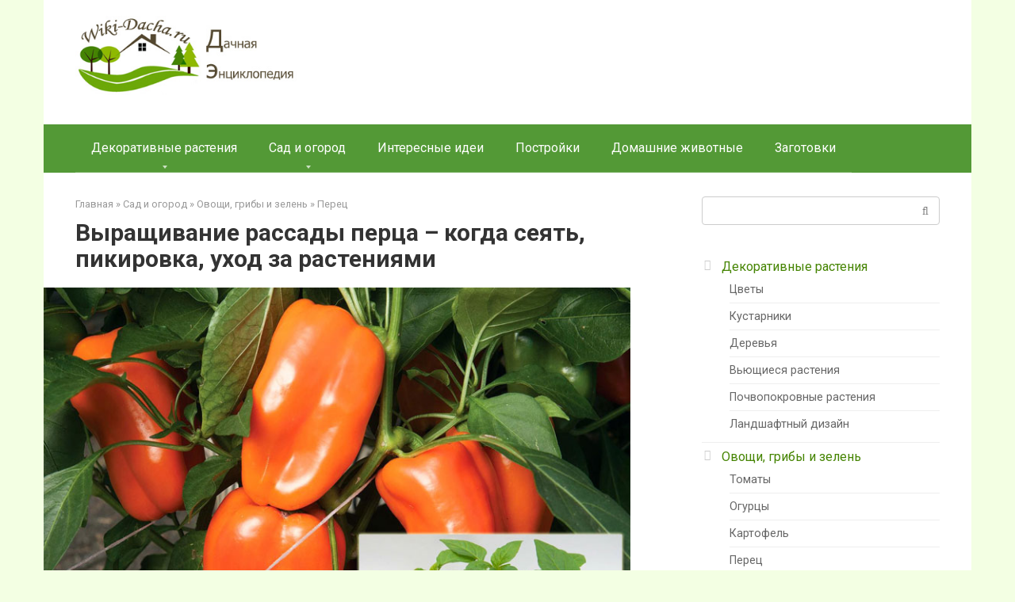

--- FILE ---
content_type: text/html; charset=UTF-8
request_url: https://wiki-dacha.ru/vyraschivanie-rassady-pertsa
body_size: 23169
content:
<!DOCTYPE html> <html lang="ru-RU"> <head> <meta charset="UTF-8"> <meta name="viewport" content="width=device-width, initial-scale=1"> <meta name='robots' content='index, follow, max-image-preview:large, max-snippet:-1, max-video-preview:-1'/> <style>img:is([sizes="auto" i], [sizes^="auto," i]) { contain-intrinsic-size: 3000px 1500px }</style> <title>Как вырастить рассаду перца, когда сажать</title> <meta name="description" content="Выращивание рассады перца: сроки посева семян, пикировка, уход за растениями, подкормки, закалка, высадка в открытый грунт или теплицу"/> <link rel="canonical" href="https://wiki-dacha.ru/vyraschivanie-rassady-pertsa"/> <meta property="og:locale" content="ru_RU"/> <meta property="og:type" content="article"/> <meta property="og:title" content="Как вырастить рассаду перца, когда сажать"/> <meta property="og:description" content="Выращивание рассады перца: сроки посева семян, пикировка, уход за растениями, подкормки, закалка, высадка в открытый грунт или теплицу"/> <meta property="og:url" content="https://wiki-dacha.ru/vyraschivanie-rassady-pertsa"/> <meta property="og:site_name" content="Викидача - дачная энциклопедия"/> <meta property="article:published_time" content="2020-12-01T18:40:33+00:00"/> <meta property="og:image" content="https://wiki-dacha.ru/wp-content/uploads/2020/12/1-2.jpg"/> <meta property="og:image:width" content="770"/> <meta property="og:image:height" content="571"/> <meta property="og:image:type" content="image/jpeg"/> <meta name="author" content="Julia"/> <meta name="twitter:card" content="summary_large_image"/> <meta name="twitter:label1" content="Написано автором"/> <meta name="twitter:data1" content="Julia"/> <link rel='stylesheet' id='wp-block-library-css' href='https://wiki-dacha.ru/wp-includes/css/dist/block-library/style.min.css' media='all'/> <style id='classic-theme-styles-inline-css' type='text/css'> /*! This file is auto-generated */ .wp-block-button__link{color:#fff;background-color:#32373c;border-radius:9999px;box-shadow:none;text-decoration:none;padding:calc(.667em + 2px) calc(1.333em + 2px);font-size:1.125em}.wp-block-file__button{background:#32373c;color:#fff;text-decoration:none} </style> <style id='global-styles-inline-css' type='text/css'> :root{--wp--preset--aspect-ratio--square: 1;--wp--preset--aspect-ratio--4-3: 4/3;--wp--preset--aspect-ratio--3-4: 3/4;--wp--preset--aspect-ratio--3-2: 3/2;--wp--preset--aspect-ratio--2-3: 2/3;--wp--preset--aspect-ratio--16-9: 16/9;--wp--preset--aspect-ratio--9-16: 9/16;--wp--preset--color--black: #000000;--wp--preset--color--cyan-bluish-gray: #abb8c3;--wp--preset--color--white: #ffffff;--wp--preset--color--pale-pink: #f78da7;--wp--preset--color--vivid-red: #cf2e2e;--wp--preset--color--luminous-vivid-orange: #ff6900;--wp--preset--color--luminous-vivid-amber: #fcb900;--wp--preset--color--light-green-cyan: #7bdcb5;--wp--preset--color--vivid-green-cyan: #00d084;--wp--preset--color--pale-cyan-blue: #8ed1fc;--wp--preset--color--vivid-cyan-blue: #0693e3;--wp--preset--color--vivid-purple: #9b51e0;--wp--preset--gradient--vivid-cyan-blue-to-vivid-purple: linear-gradient(135deg,rgba(6,147,227,1) 0%,rgb(155,81,224) 100%);--wp--preset--gradient--light-green-cyan-to-vivid-green-cyan: linear-gradient(135deg,rgb(122,220,180) 0%,rgb(0,208,130) 100%);--wp--preset--gradient--luminous-vivid-amber-to-luminous-vivid-orange: linear-gradient(135deg,rgba(252,185,0,1) 0%,rgba(255,105,0,1) 100%);--wp--preset--gradient--luminous-vivid-orange-to-vivid-red: linear-gradient(135deg,rgba(255,105,0,1) 0%,rgb(207,46,46) 100%);--wp--preset--gradient--very-light-gray-to-cyan-bluish-gray: linear-gradient(135deg,rgb(238,238,238) 0%,rgb(169,184,195) 100%);--wp--preset--gradient--cool-to-warm-spectrum: linear-gradient(135deg,rgb(74,234,220) 0%,rgb(151,120,209) 20%,rgb(207,42,186) 40%,rgb(238,44,130) 60%,rgb(251,105,98) 80%,rgb(254,248,76) 100%);--wp--preset--gradient--blush-light-purple: linear-gradient(135deg,rgb(255,206,236) 0%,rgb(152,150,240) 100%);--wp--preset--gradient--blush-bordeaux: linear-gradient(135deg,rgb(254,205,165) 0%,rgb(254,45,45) 50%,rgb(107,0,62) 100%);--wp--preset--gradient--luminous-dusk: linear-gradient(135deg,rgb(255,203,112) 0%,rgb(199,81,192) 50%,rgb(65,88,208) 100%);--wp--preset--gradient--pale-ocean: linear-gradient(135deg,rgb(255,245,203) 0%,rgb(182,227,212) 50%,rgb(51,167,181) 100%);--wp--preset--gradient--electric-grass: linear-gradient(135deg,rgb(202,248,128) 0%,rgb(113,206,126) 100%);--wp--preset--gradient--midnight: linear-gradient(135deg,rgb(2,3,129) 0%,rgb(40,116,252) 100%);--wp--preset--font-size--small: 13px;--wp--preset--font-size--medium: 20px;--wp--preset--font-size--large: 36px;--wp--preset--font-size--x-large: 42px;--wp--preset--spacing--20: 0.44rem;--wp--preset--spacing--30: 0.67rem;--wp--preset--spacing--40: 1rem;--wp--preset--spacing--50: 1.5rem;--wp--preset--spacing--60: 2.25rem;--wp--preset--spacing--70: 3.38rem;--wp--preset--spacing--80: 5.06rem;--wp--preset--shadow--natural: 6px 6px 9px rgba(0, 0, 0, 0.2);--wp--preset--shadow--deep: 12px 12px 50px rgba(0, 0, 0, 0.4);--wp--preset--shadow--sharp: 6px 6px 0px rgba(0, 0, 0, 0.2);--wp--preset--shadow--outlined: 6px 6px 0px -3px rgba(255, 255, 255, 1), 6px 6px rgba(0, 0, 0, 1);--wp--preset--shadow--crisp: 6px 6px 0px rgba(0, 0, 0, 1);}:where(.is-layout-flex){gap: 0.5em;}:where(.is-layout-grid){gap: 0.5em;}body .is-layout-flex{display: flex;}.is-layout-flex{flex-wrap: wrap;align-items: center;}.is-layout-flex > :is(*, div){margin: 0;}body .is-layout-grid{display: grid;}.is-layout-grid > :is(*, div){margin: 0;}:where(.wp-block-columns.is-layout-flex){gap: 2em;}:where(.wp-block-columns.is-layout-grid){gap: 2em;}:where(.wp-block-post-template.is-layout-flex){gap: 1.25em;}:where(.wp-block-post-template.is-layout-grid){gap: 1.25em;}.has-black-color{color: var(--wp--preset--color--black) !important;}.has-cyan-bluish-gray-color{color: var(--wp--preset--color--cyan-bluish-gray) !important;}.has-white-color{color: var(--wp--preset--color--white) !important;}.has-pale-pink-color{color: var(--wp--preset--color--pale-pink) !important;}.has-vivid-red-color{color: var(--wp--preset--color--vivid-red) !important;}.has-luminous-vivid-orange-color{color: var(--wp--preset--color--luminous-vivid-orange) !important;}.has-luminous-vivid-amber-color{color: var(--wp--preset--color--luminous-vivid-amber) !important;}.has-light-green-cyan-color{color: var(--wp--preset--color--light-green-cyan) !important;}.has-vivid-green-cyan-color{color: var(--wp--preset--color--vivid-green-cyan) !important;}.has-pale-cyan-blue-color{color: var(--wp--preset--color--pale-cyan-blue) !important;}.has-vivid-cyan-blue-color{color: var(--wp--preset--color--vivid-cyan-blue) !important;}.has-vivid-purple-color{color: var(--wp--preset--color--vivid-purple) !important;}.has-black-background-color{background-color: var(--wp--preset--color--black) !important;}.has-cyan-bluish-gray-background-color{background-color: var(--wp--preset--color--cyan-bluish-gray) !important;}.has-white-background-color{background-color: var(--wp--preset--color--white) !important;}.has-pale-pink-background-color{background-color: var(--wp--preset--color--pale-pink) !important;}.has-vivid-red-background-color{background-color: var(--wp--preset--color--vivid-red) !important;}.has-luminous-vivid-orange-background-color{background-color: var(--wp--preset--color--luminous-vivid-orange) !important;}.has-luminous-vivid-amber-background-color{background-color: var(--wp--preset--color--luminous-vivid-amber) !important;}.has-light-green-cyan-background-color{background-color: var(--wp--preset--color--light-green-cyan) !important;}.has-vivid-green-cyan-background-color{background-color: var(--wp--preset--color--vivid-green-cyan) !important;}.has-pale-cyan-blue-background-color{background-color: var(--wp--preset--color--pale-cyan-blue) !important;}.has-vivid-cyan-blue-background-color{background-color: var(--wp--preset--color--vivid-cyan-blue) !important;}.has-vivid-purple-background-color{background-color: var(--wp--preset--color--vivid-purple) !important;}.has-black-border-color{border-color: var(--wp--preset--color--black) !important;}.has-cyan-bluish-gray-border-color{border-color: var(--wp--preset--color--cyan-bluish-gray) !important;}.has-white-border-color{border-color: var(--wp--preset--color--white) !important;}.has-pale-pink-border-color{border-color: var(--wp--preset--color--pale-pink) !important;}.has-vivid-red-border-color{border-color: var(--wp--preset--color--vivid-red) !important;}.has-luminous-vivid-orange-border-color{border-color: var(--wp--preset--color--luminous-vivid-orange) !important;}.has-luminous-vivid-amber-border-color{border-color: var(--wp--preset--color--luminous-vivid-amber) !important;}.has-light-green-cyan-border-color{border-color: var(--wp--preset--color--light-green-cyan) !important;}.has-vivid-green-cyan-border-color{border-color: var(--wp--preset--color--vivid-green-cyan) !important;}.has-pale-cyan-blue-border-color{border-color: var(--wp--preset--color--pale-cyan-blue) !important;}.has-vivid-cyan-blue-border-color{border-color: var(--wp--preset--color--vivid-cyan-blue) !important;}.has-vivid-purple-border-color{border-color: var(--wp--preset--color--vivid-purple) !important;}.has-vivid-cyan-blue-to-vivid-purple-gradient-background{background: var(--wp--preset--gradient--vivid-cyan-blue-to-vivid-purple) !important;}.has-light-green-cyan-to-vivid-green-cyan-gradient-background{background: var(--wp--preset--gradient--light-green-cyan-to-vivid-green-cyan) !important;}.has-luminous-vivid-amber-to-luminous-vivid-orange-gradient-background{background: var(--wp--preset--gradient--luminous-vivid-amber-to-luminous-vivid-orange) !important;}.has-luminous-vivid-orange-to-vivid-red-gradient-background{background: var(--wp--preset--gradient--luminous-vivid-orange-to-vivid-red) !important;}.has-very-light-gray-to-cyan-bluish-gray-gradient-background{background: var(--wp--preset--gradient--very-light-gray-to-cyan-bluish-gray) !important;}.has-cool-to-warm-spectrum-gradient-background{background: var(--wp--preset--gradient--cool-to-warm-spectrum) !important;}.has-blush-light-purple-gradient-background{background: var(--wp--preset--gradient--blush-light-purple) !important;}.has-blush-bordeaux-gradient-background{background: var(--wp--preset--gradient--blush-bordeaux) !important;}.has-luminous-dusk-gradient-background{background: var(--wp--preset--gradient--luminous-dusk) !important;}.has-pale-ocean-gradient-background{background: var(--wp--preset--gradient--pale-ocean) !important;}.has-electric-grass-gradient-background{background: var(--wp--preset--gradient--electric-grass) !important;}.has-midnight-gradient-background{background: var(--wp--preset--gradient--midnight) !important;}.has-small-font-size{font-size: var(--wp--preset--font-size--small) !important;}.has-medium-font-size{font-size: var(--wp--preset--font-size--medium) !important;}.has-large-font-size{font-size: var(--wp--preset--font-size--large) !important;}.has-x-large-font-size{font-size: var(--wp--preset--font-size--x-large) !important;} :where(.wp-block-post-template.is-layout-flex){gap: 1.25em;}:where(.wp-block-post-template.is-layout-grid){gap: 1.25em;} :where(.wp-block-columns.is-layout-flex){gap: 2em;}:where(.wp-block-columns.is-layout-grid){gap: 2em;} :root :where(.wp-block-pullquote){font-size: 1.5em;line-height: 1.6;} </style> <link rel='stylesheet' id='google-fonts-css' href='https://fonts.googleapis.com/css?family=Roboto%3A400%2C400i%2C700&#038;subset=cyrillic&#038;display=swap' media='all'/> <link rel='stylesheet' id='root-style-css' href='https://wiki-dacha.ru/wp-content/themes/root/assets/css/style.min.css' media='all'/> <script type="text/javascript" src="https://wiki-dacha.ru/wp-includes/js/jquery/jquery.min.js" id="jquery-core-js"></script> <style>.pseudo-clearfy-link { color: #008acf; cursor: pointer;}.pseudo-clearfy-link:hover { text-decoration: none;}</style><style>.site-logotype {max-width:1000px}.site-logotype img {max-height:100px}@media (max-width: 991px) {.mob-search{display:block;margin-bottom:25px} }.scrolltop {background-color:#cccccc}.scrolltop:after {color:#ffffff}.scrolltop {width:50px}.scrolltop {height:50px}.scrolltop:after {content:"\f102"}.entry-image:not(.entry-image--big) {margin-left:-20px}@media (min-width: 1200px) {.entry-image:not(.entry-image--big) {margin-left:-40px} }body {font-family:"Roboto" ,"Helvetica Neue", Helvetica, Arial, sans-serif}@media (min-width: 576px) {body {font-size:16px} }@media (min-width: 576px) {body {line-height:1.5} }.site-title, .site-title a {font-family:"Roboto" ,"Helvetica Neue", Helvetica, Arial, sans-serif}@media (min-width: 576px) {.site-title, .site-title a {font-size:28px} }@media (min-width: 576px) {.site-title, .site-title a {line-height:1.1} }.site-description {font-family:"Roboto" ,"Helvetica Neue", Helvetica, Arial, sans-serif}@media (min-width: 576px) {.site-description {font-size:16px} }@media (min-width: 576px) {.site-description {line-height:1.5} }.top-menu {font-family:"Roboto" ,"Helvetica Neue", Helvetica, Arial, sans-serif}@media (min-width: 576px) {.top-menu {font-size:16px} }@media (min-width: 576px) {.top-menu {line-height:1.5} }.main-navigation ul li a, .main-navigation ul li .removed-link, .footer-navigation ul li a, .footer-navigation ul li .removed-link{font-family:"Roboto" ,"Helvetica Neue", Helvetica, Arial, sans-serif}@media (min-width: 576px) {.main-navigation ul li a, .main-navigation ul li .removed-link, .footer-navigation ul li a, .footer-navigation ul li .removed-link {font-size: 16px} }@media (min-width: 576px) {.main-navigation ul li a, .main-navigation ul li .removed-link, .footer-navigation ul li a, .footer-navigation ul li .removed-link {line-height:1.5} }.h1, h1:not(.site-title) {font-weight:bold;}.h2, h2 {font-weight:bold;}.h3, h3 {font-weight:bold;}.h4, h4 {font-weight:bold;}.h5, h5 {font-weight:bold;}.h6, h6 {font-weight:bold;}.mob-hamburger span, .card-slider__category, .card-slider-container .swiper-pagination-bullet-active, .page-separator, .pagination .current, .pagination a.page-numbers:hover, .entry-content ul > li:before, .entry-content ul:not([class])>li:before, .entry-content ul.wp-block-list>li:before, .home-text ul:not([class])>li:before, .home-text ul.wp-block-list>li:before, .taxonomy-description ul:not([class])>li:before, .taxonomy-description ul.wp-block-list>li:before, .btn, .comment-respond .form-submit input, .contact-form .contact_submit, .page-links__item {background-color:#8dba05}.spoiler-box, .entry-content ol li:before, .entry-content ol:not([class]) li:before, .entry-content ol.wp-block-list li:before, .home-text ol:not([class]) li:before, .home-text ol.wp-block-list li:before, .taxonomy-description ol:not([class]) li:before, .taxonomy-description ol.wp-block-list li:before, .mob-hamburger, .inp:focus, .search-form__text:focus, .entry-content blockquote:not(.wpremark), .comment-respond .comment-form-author input:focus, .comment-respond .comment-form-author textarea:focus, .comment-respond .comment-form-comment input:focus, .comment-respond .comment-form-comment textarea:focus, .comment-respond .comment-form-email input:focus, .comment-respond .comment-form-email textarea:focus, .comment-respond .comment-form-url input:focus, .comment-respond .comment-form-url textarea:focus {border-color:#8dba05}.entry-content blockquote:before, .spoiler-box__title:after, .sidebar-navigation .menu-item-has-children:after, .star-rating--score-1:not(.hover) .star-rating-item:nth-child(1), .star-rating--score-2:not(.hover) .star-rating-item:nth-child(1), .star-rating--score-2:not(.hover) .star-rating-item:nth-child(2), .star-rating--score-3:not(.hover) .star-rating-item:nth-child(1), .star-rating--score-3:not(.hover) .star-rating-item:nth-child(2), .star-rating--score-3:not(.hover) .star-rating-item:nth-child(3), .star-rating--score-4:not(.hover) .star-rating-item:nth-child(1), .star-rating--score-4:not(.hover) .star-rating-item:nth-child(2), .star-rating--score-4:not(.hover) .star-rating-item:nth-child(3), .star-rating--score-4:not(.hover) .star-rating-item:nth-child(4), .star-rating--score-5:not(.hover) .star-rating-item:nth-child(1), .star-rating--score-5:not(.hover) .star-rating-item:nth-child(2), .star-rating--score-5:not(.hover) .star-rating-item:nth-child(3), .star-rating--score-5:not(.hover) .star-rating-item:nth-child(4), .star-rating--score-5:not(.hover) .star-rating-item:nth-child(5), .star-rating-item.hover {color:#8dba05}body {color:#333333}a, .spanlink, .comment-reply-link, .pseudo-link, .root-pseudo-link {color:#458402}a:hover, a:focus, a:active, .spanlink:hover, .comment-reply-link:hover, .pseudo-link:hover {color:#81d742}.site-header {background-color:#ffffff}.site-header {color:#333333}.site-title, .site-title a {color:#564a32}.site-description, .site-description a {color:#666666}.top-menu ul li a {color:#333333}.main-navigation, .footer-navigation, .main-navigation ul li .sub-menu, .footer-navigation ul li .sub-menu {background-color:#539936}.main-navigation ul li a, .main-navigation ul li .removed-link, .footer-navigation ul li a, .footer-navigation ul li .removed-link {color:#ffffff}.site-content {background-color:#ffffff}.site-footer {background-color:#ffffff}.site-footer {color:#333333}</style><link rel="prefetch" href="https://wiki-dacha.ru/wp-content/themes/root/fonts/fontawesome-webfont.ttf" as="font" crossorigin><link rel="preload" href="https://wiki-dacha.ru/wp-content/uploads/2020/12/1-2.jpg" as="image" crossorigin><style type="text/css" id="custom-background-css"> body.custom-background { background-color: #f3ffe3; } </style> <script data-ad-client="ca-pub-3115404312881170" async src="https://pagead2.googlesyndication.com/pagead/js/adsbygoogle.js"></script></head> <body class="wp-singular post-template-default single single-post postid-16963 single-format-standard custom-background wp-theme-root "> <div id="page" class="site"> <a class="skip-link screen-reader-text" href="#main"><!--noindex-->Перейти к контенту<!--/noindex--></a> <header id="masthead" class="site-header container" itemscope itemtype="http://schema.org/WPHeader"> <div class="site-header-inner "> <div class="site-branding"> <div class="site-logotype"><a href="https://wiki-dacha.ru/"><img src="https://wiki-dacha.ru/wp-content/uploads/2018/10/logo4.jpg" width="353" height="126" alt="Викидача - дачная энциклопедия"></a></div> </div><!-- .site-branding --> <div class="mob-hamburger"><span></span></div> <div class="mob-search"> <form role="search" method="get" id="searchform_3519" action="https://wiki-dacha.ru/" class="search-form"> <label class="screen-reader-text" for="s_3519"><!--noindex-->Поиск: <!--/noindex--></label> <input type="text" value="" name="s" id="s_3519" class="search-form__text"> <button type="submit" id="searchsubmit_3519" class="search-form__submit"></button> </form></div> </div><!--.site-header-inner--> </header><!-- #masthead --> <nav id="site-navigation" class="main-navigation container" itemscope itemtype="http://schema.org/SiteNavigationElement"> <div class="main-navigation-inner "> <div class="menu-razdely-container"><ul id="header_menu" class="menu"><li id="menu-item-627" class="menu-item menu-item-type-taxonomy menu-item-object-category menu-item-has-children menu-item-627"><a href="https://wiki-dacha.ru/dekorativnye-rasteniya">Декоративные растения</a> <ul class="sub-menu"> <li id="menu-item-66" class="menu-item menu-item-type-taxonomy menu-item-object-category menu-item-66"><a href="https://wiki-dacha.ru/dekorativnye-rasteniya/tsvety">Цветы</a></li> <li id="menu-item-7532" class="menu-item menu-item-type-taxonomy menu-item-object-category menu-item-7532"><a href="https://wiki-dacha.ru/dekorativnye-rasteniya/kustarniki">Кустарники</a></li> <li id="menu-item-7531" class="menu-item menu-item-type-taxonomy menu-item-object-category menu-item-7531"><a href="https://wiki-dacha.ru/dekorativnye-rasteniya/derevya">Деревья</a></li> <li id="menu-item-7530" class="menu-item menu-item-type-taxonomy menu-item-object-category menu-item-7530"><a href="https://wiki-dacha.ru/dekorativnye-rasteniya/vyuschiesya-rasteniya">Вьющиеся растения</a></li> <li id="menu-item-8171" class="menu-item menu-item-type-taxonomy menu-item-object-category menu-item-8171"><a href="https://wiki-dacha.ru/dekorativnye-rasteniya/pochvopokrovnye-rasteniya">Почвопокровные растения</a></li> <li id="menu-item-478" class="menu-item menu-item-type-taxonomy menu-item-object-category menu-item-478"><a href="https://wiki-dacha.ru/dekorativnye-rasteniya/landshaftnyy-dizayn">Ландшафтный дизайн</a></li> <li id="menu-item-18980" class="menu-item menu-item-type-taxonomy menu-item-object-category menu-item-18980"><a href="https://wiki-dacha.ru/dekorativnye-rasteniya/komnatnye-rasteniya">Комнатные растения</a></li> </ul> </li> <li id="menu-item-65" class="menu-item menu-item-type-taxonomy menu-item-object-category current-post-ancestor menu-item-has-children menu-item-65"><a href="https://wiki-dacha.ru/rasteniya">Сад и огород</a> <ul class="sub-menu"> <li id="menu-item-1588" class="menu-item menu-item-type-taxonomy menu-item-object-category current-post-ancestor menu-item-has-children menu-item-1588"><a href="https://wiki-dacha.ru/rasteniya/ovoschi-i-zelen">Овощи, грибы и зелень</a> <ul class="sub-menu"> <li id="menu-item-7537" class="menu-item menu-item-type-taxonomy menu-item-object-category menu-item-7537"><a href="https://wiki-dacha.ru/rasteniya/ovoschi-i-zelen/tomaty">Томаты</a></li> <li id="menu-item-7535" class="menu-item menu-item-type-taxonomy menu-item-object-category menu-item-7535"><a href="https://wiki-dacha.ru/rasteniya/ovoschi-i-zelen/ogurtsy">Огурцы</a></li> <li id="menu-item-7534" class="menu-item menu-item-type-taxonomy menu-item-object-category menu-item-7534"><a href="https://wiki-dacha.ru/rasteniya/ovoschi-i-zelen/kartofel">Картофель</a></li> <li id="menu-item-7536" class="menu-item menu-item-type-taxonomy menu-item-object-category current-post-ancestor current-menu-parent current-post-parent menu-item-7536"><a href="https://wiki-dacha.ru/rasteniya/ovoschi-i-zelen/perets">Перец</a></li> <li id="menu-item-7533" class="menu-item menu-item-type-taxonomy menu-item-object-category menu-item-7533"><a href="https://wiki-dacha.ru/rasteniya/ovoschi-i-zelen/kapusta">Капуста</a></li> <li id="menu-item-7542" class="menu-item menu-item-type-taxonomy menu-item-object-category menu-item-7542"><a href="https://wiki-dacha.ru/rasteniya/ovoschi-i-zelen/zelen">Зелень</a></li> <li id="menu-item-11319" class="menu-item menu-item-type-taxonomy menu-item-object-category menu-item-11319"><a href="https://wiki-dacha.ru/rasteniya/ovoschi-i-zelen/luk">Лук и чеснок</a></li> <li id="menu-item-8151" class="menu-item menu-item-type-taxonomy menu-item-object-category menu-item-8151"><a href="https://wiki-dacha.ru/rasteniya/ovoschi-i-zelen/redis">Редис</a></li> <li id="menu-item-8302" class="menu-item menu-item-type-taxonomy menu-item-object-category menu-item-8302"><a href="https://wiki-dacha.ru/rasteniya/ovoschi-i-zelen/kabachki">Кабачки</a></li> <li id="menu-item-17128" class="menu-item menu-item-type-taxonomy menu-item-object-category menu-item-17128"><a href="https://wiki-dacha.ru/rasteniya/ovoschi-i-zelen/baklazhany">Баклажаны</a></li> <li id="menu-item-7541" class="menu-item menu-item-type-taxonomy menu-item-object-category menu-item-7541"><a href="https://wiki-dacha.ru/rasteniya/ovoschi-i-zelen/griby">Грибы</a></li> <li id="menu-item-7543" class="menu-item menu-item-type-taxonomy menu-item-object-category menu-item-7543"><a href="https://wiki-dacha.ru/rasteniya/ovoschi-i-zelen/ekzotika">Экзотика</a></li> </ul> </li> <li id="menu-item-2012" class="menu-item menu-item-type-taxonomy menu-item-object-category menu-item-has-children menu-item-2012"><a href="https://wiki-dacha.ru/rasteniya/plodovye-kultury">Плодовые культуры</a> <ul class="sub-menu"> <li id="menu-item-7540" class="menu-item menu-item-type-taxonomy menu-item-object-category menu-item-7540"><a href="https://wiki-dacha.ru/rasteniya/plodovye-kultury/yablonya">Яблоня</a></li> <li id="menu-item-7538" class="menu-item menu-item-type-taxonomy menu-item-object-category menu-item-7538"><a href="https://wiki-dacha.ru/rasteniya/plodovye-kultury/grusha">Груша</a></li> <li id="menu-item-7539" class="menu-item menu-item-type-taxonomy menu-item-object-category menu-item-7539"><a href="https://wiki-dacha.ru/rasteniya/plodovye-kultury/chereshnya">Черешня</a></li> <li id="menu-item-11406" class="menu-item menu-item-type-taxonomy menu-item-object-category menu-item-11406"><a href="https://wiki-dacha.ru/rasteniya/plodovye-kultury/vishnya">Вишня</a></li> <li id="menu-item-7544" class="menu-item menu-item-type-taxonomy menu-item-object-category menu-item-7544"><a href="https://wiki-dacha.ru/rasteniya/plodovye-kultury/ekzotika-plodovye-kultury">Экзотика</a></li> </ul> </li> <li id="menu-item-12435" class="menu-item menu-item-type-taxonomy menu-item-object-category menu-item-12435"><a href="https://wiki-dacha.ru/rasteniya/vinograd">Виноград</a></li> <li id="menu-item-480" class="menu-item menu-item-type-taxonomy menu-item-object-category menu-item-has-children menu-item-480"><a href="https://wiki-dacha.ru/rasteniya/yagodniki">Ягодники</a> <ul class="sub-menu"> <li id="menu-item-12465" class="menu-item menu-item-type-taxonomy menu-item-object-category menu-item-12465"><a href="https://wiki-dacha.ru/rasteniya/yagodniki/klubnika-sadovaya-zemlyanika">Клубника (Садовая земляника)</a></li> <li id="menu-item-12467" class="menu-item menu-item-type-taxonomy menu-item-object-category menu-item-12467"><a href="https://wiki-dacha.ru/rasteniya/yagodniki/malina">Малина</a></li> <li id="menu-item-12466" class="menu-item menu-item-type-taxonomy menu-item-object-category menu-item-12466"><a href="https://wiki-dacha.ru/rasteniya/yagodniki/ezhevika">Ежевика</a></li> </ul> </li> <li id="menu-item-2197" class="menu-item menu-item-type-taxonomy menu-item-object-category menu-item-2197"><a href="https://wiki-dacha.ru/rasteniya/vrediteli-i-bolezni">Вредители и болезни</a></li> </ul> </li> <li id="menu-item-4317" class="menu-item menu-item-type-taxonomy menu-item-object-category menu-item-4317"><a href="https://wiki-dacha.ru/interesnye-idei">Интересные идеи</a></li> <li id="menu-item-4913" class="menu-item menu-item-type-taxonomy menu-item-object-category menu-item-4913"><a href="https://wiki-dacha.ru/postroyki">Постройки</a></li> <li id="menu-item-4024" class="menu-item menu-item-type-taxonomy menu-item-object-category menu-item-4024"><a href="https://wiki-dacha.ru/domashnie-zhivotnye">Домашние животные</a></li> <li id="menu-item-377" class="menu-item menu-item-type-taxonomy menu-item-object-category menu-item-377"><a href="https://wiki-dacha.ru/zagotovki">Заготовки</a></li> </ul></div> </div><!--.main-navigation-inner--> </nav><!-- #site-navigation --> <div id="content" class="site-content container"> <div itemscope itemtype="http://schema.org/Article"> <div id="primary" class="content-area"> <main id="main" class="site-main"> <div class="breadcrumb" itemscope itemtype="http://schema.org/BreadcrumbList"><span class="breadcrumb-item" itemprop="itemListElement" itemscope itemtype="http://schema.org/ListItem"><a href="https://wiki-dacha.ru/" itemprop="item"><span itemprop="name">Главная</span></a><meta itemprop="position" content="0"></span> <span class="breadcrumb-separator">»</span> <span class="breadcrumb-item" itemprop="itemListElement" itemscope itemtype="http://schema.org/ListItem"><a href="https://wiki-dacha.ru/rasteniya" itemprop="item"><span itemprop="name">Сад и огород</span></a><meta itemprop="position" content="1"></span> <span class="breadcrumb-separator">»</span> <span class="breadcrumb-item" itemprop="itemListElement" itemscope itemtype="http://schema.org/ListItem"><a href="https://wiki-dacha.ru/rasteniya/ovoschi-i-zelen" itemprop="item"><span itemprop="name">Овощи, грибы и зелень</span></a><meta itemprop="position" content="2"></span> <span class="breadcrumb-separator">»</span> <span class="breadcrumb-item" itemprop="itemListElement" itemscope itemtype="http://schema.org/ListItem"><a href="https://wiki-dacha.ru/rasteniya/ovoschi-i-zelen/perets" itemprop="item"><span itemprop="name">Перец</span></a><meta itemprop="position" content="3"></span></div> <article id="post-16963" class="post-16963 post type-post status-publish format-standard has-post-thumbnail category-perets"> <header class="entry-header"> <h1 class="entry-title" itemprop="headline">Выращивание рассады перца – когда сеять, пикировка, уход за растениями</h1> </header><!-- .entry-header --> <div class="entry-image"> <img width="770" height="571" src="https://wiki-dacha.ru/wp-content/uploads/2020/12/1-2.jpg" class="attachment-full size-full wp-post-image" alt="" itemprop="image" decoding="async" fetchpriority="high" srcset="https://wiki-dacha.ru/wp-content/uploads/2020/12/1-2.jpg 770w, https://wiki-dacha.ru/wp-content/uploads/2020/12/1-2-300x222.jpg 300w, https://wiki-dacha.ru/wp-content/uploads/2020/12/1-2-768x570.jpg 768w" sizes="(max-width: 770px) 100vw, 770px"/> </div> <div class="entry-content" itemprop="articleBody"> <p>Перец ценится во всем мире за вкус, пищевую ценность. В нем самое высокое количество витамина C среди всех овощей. Это также богатый источник витамина E, магния, железа, клетчатки. Выращивается он из рассады, на получение которой уходит около 2 месяцев. В этой статье мы расскажем, как вырастить рассаду перца, когда сажать семена, как ухаживать за растениями в домашних условиях.</p> <div class="table-of-contents open"><!--noindex--><div class="table-of-contents__header"><span class="table-of-contents__hide js-table-of-contents-hide">Содержание</span></div><ol class="table-of-contents__list js-table-of-contents-list"> <li class="level-1"><a href="#kogda-seyat">Когда сеять?</a></li><li class="level-1"><a href="#udachno-podobrannye-sorta">Удачно подобранные сорта</a></li><li class="level-1"><a href="#posev">Посев</a></li><li class="level-2"><a href="#podgotovka-tary-pochvy">Подготовка тары, почвы</a></li><li class="level-2"><a href="#podgotovka-semyan">Подготовка семян</a></li><li class="level-2"><a href="#posev-2">Посев</a></li><li class="level-1"><a href="#vyraschivanie-seyantsev">Выращивание сеянцев</a></li><li class="level-2"><a href="#temperaturnyy-i-svetovoy-rezhim">Температурный и световой режим</a></li><li class="level-2"><a href="#poliv">Полив</a></li><li class="level-2"><a href="#pikirovka">Пикировка</a></li><li class="level-2"><a href="#udobrenie">Удобрение</a></li><li class="level-2"><a href="#zakalivanie">Закаливание</a></li><li class="level-1"><a href="#posadka-v-grunt">Посадка в грунт</a></li><li class="level-2"><a href="#srok-posadki">Срок посадки</a></li><li class="level-2"><a href="#posadka">Посадка</a></li><li class="level-2"><a href="#problemy-posle-posadki">Проблемы после посадки</a></li></ol><!--/noindex--></div><h2 id="kogda-seyat">Когда сеять?</h2> <p>Перец на рассаду высевают с 1 по 20 марта, иногда к концу марта. Многим цветоводам эти сроки посева перца на рассаду могут показаться слишком поздними, но они оптимальны, потому что растения с завязавшимися цветочными бутонами высотой 15-25 см и толщиной корневой шейки 6-8 мм будут готовы в течение 8 недель. У более старых саженцев, с одревесневшим стеблем и (иногда) развитыми цветочными бутонами, сложнее восстанавливается корневая система после посадки на постоянное место, что может быть причиной более поздней и слабой урожайности.</p> <p><span itemprop="image" itemscope itemtype="https://schema.org/ImageObject"><img itemprop="url image" decoding="async" class="alignnone size-full wp-image-16970" src="https://wiki-dacha.ru/wp-content/uploads/2020/12/1-5.jpg" alt="" width="669" height="446" srcset="https://wiki-dacha.ru/wp-content/uploads/2020/12/1-5.jpg 669w, https://wiki-dacha.ru/wp-content/uploads/2020/12/1-5-300x200.jpg 300w" sizes="(max-width: 669px) 100vw, 669px"/><meta itemprop="width" content="669"><meta itemprop="height" content="446"></span></p> <p>В апреле посев перца проводить слишком поздно. Такой саженец будет расти и цвести, но урожай будет небольшой. Лето во многих регионах России слишком короткое. Особенно в конце, когда мало солнечных дней, много прохладных ночей.</p> <p>Срок выращивания рассады составляет: 50-55 дней. Следовательно в каждом регионе оптимальный срок, когда сажать семена перца на рассаду, может смещаться с учетом даты высадки крепкой рассады в открытый грунт:</p> <ul> <li>В южных регионах рекомендуется сеять семена в конце февраля.</li> <li>В Средней полосе – в первой декаде марта, предполагая, что с середины мая мы высадим полученные саженцы перца в грунт.</li> <li>Посев семян на рассаду на Урале, в Сибири проводят в начале апреля. В регионах с холодным климатом перец выращивают в закрытом грунте.</li> </ul> <p>Задержка с посадкой семян перца после 10 апреля может быть ограничением для раскрытия полного потенциала сорта.</p> <blockquote class="check"><p>Перец относится к теплолюбивым видам, поэтому в холодных регионах для его выращивания из рассады потребуются туннели или теплицы, желательно с возможностью их подогрева в периоды температурных перепадов.</p></blockquote> <h2 id="udachno-podobrannye-sorta">Удачно подобранные сорта</h2> <p>Успех в выращивании перца – это также правильный подбор сорта. Лучшие сорта хорошо и обильно завязывают плоды (даже в сложных погодных условиях), при этом плод быстро и равномерно окрашивается. Важными особенностями хорошего сорта является устойчивость к болезням, в том числе физиологическим, таким как сухая верхушечная гниль, заболевание, проявляющееся при низком содержании кальция в почве или затруднениях его усвоения корнями.</p> <p>Лучшие сорта:</p> <ul> <li>для открытого грунта – ХАЛИФ F1;</li> <li>для закрытого и открытого (универсальные) – КЛАУДИО F1, ВЕСТА F1, АРЧИ F1, АЛЛАР F1, ДЖЕМИНИ F1, ТЕМП F1.</li> </ul> <p><span itemprop="image" itemscope itemtype="https://schema.org/ImageObject"><img itemprop="url image" decoding="async" class="alignnone size-full wp-image-16971" src="https://wiki-dacha.ru/wp-content/uploads/2020/12/1-6.jpg" alt="" width="669" height="644" srcset="https://wiki-dacha.ru/wp-content/uploads/2020/12/1-6.jpg 669w, https://wiki-dacha.ru/wp-content/uploads/2020/12/1-6-300x289.jpg 300w" sizes="(max-width: 669px) 100vw, 669px"/><meta itemprop="width" content="669"><meta itemprop="height" content="644"></span></p> <h2 id="posev">Посев</h2> <p>Сначала нужно определиться с объемами выращиваемой рассады. Из 1 г семян (100-150 штук) обычно получается 90-120 растений, а для посадки 1 га требуется 35-50 тысяч кустиков рассады (350-500 штук на сотку).</p> <h3 id="podgotovka-tary-pochvy">Подготовка тары, почвы</h3> <p>Прежде чем приступить к посеву нужно подготовить тару для выращивания рассады и почву.</p> <p>В качестве тары подойдут горшки, ящики.</p> <figure id="attachment_16973" aria-describedby="caption-attachment-16973" style="width: 669px" class="wp-caption alignnone"><span itemprop="image" itemscope itemtype="https://schema.org/ImageObject"><img itemprop="url image" loading="lazy" decoding="async" class="wp-image-16973 size-full" src="https://wiki-dacha.ru/wp-content/uploads/2020/12/2.jpg" alt="" width="669" height="434" srcset="https://wiki-dacha.ru/wp-content/uploads/2020/12/2.jpg 669w, https://wiki-dacha.ru/wp-content/uploads/2020/12/2-300x195.jpg 300w" sizes="auto, (max-width: 669px) 100vw, 669px"/><meta itemprop="width" content="669"><meta itemprop="height" content="434"></span><figcaption id="caption-attachment-16973" class="wp-caption-text">Кассеты для рассады</figcaption></figure> <p>Рассаду нужно разместить на солнечном подоконнике или в отапливаемой веранде с большим количеством солнечного света. Этот овощ очень любит солнце.</p> <p>Почва нужна:</p> <ul> <li>плодородная,</li> <li>желательно с компостом.</li> </ul> <p>Перед тем, как посадить семена перца на рассаду, нужно правильно подготовить грунт. Рекомендуется сделать смесь из:</p> <ul> <li>торфяного субстрата,</li> <li>песка,</li> <li>компоста сосновой коры.</li> </ul> <p>Торфяные горшки размером 4 × 4 см отлично подойдут для выращивания рассады для собственных нужд. Эти горшки, благодаря своим пористым стенкам, обеспечивают хорошую циркуляцию воздуха, снижают стресс, связанный с пересадкой, отлично удерживают и переносят влагу, так что корни могут развиваться в любом месте субстрата. Их следует заполнить субстратом для посева овощей.</p> <p><span itemprop="image" itemscope itemtype="https://schema.org/ImageObject"><img itemprop="url image" loading="lazy" decoding="async" class="alignnone size-full wp-image-16974" src="https://wiki-dacha.ru/wp-content/uploads/2020/12/2-1.jpg" alt="" width="669" height="382" srcset="https://wiki-dacha.ru/wp-content/uploads/2020/12/2-1.jpg 669w, https://wiki-dacha.ru/wp-content/uploads/2020/12/2-1-300x171.jpg 300w" sizes="auto, (max-width: 669px) 100vw, 669px"/><meta itemprop="width" content="669"><meta itemprop="height" content="382"></span></p> <p>Грунт для выращивания саженцев перца выбирают, рекомендуемый для видов с более высокими требованиями к питанию – цветной капусты, помидоров, перца. Этот субстрат создан в правильно подобранном количестве на основе:</p> <ul> <li>высокоочищенного кокосового волокна,</li> <li>посевного высокофракционного торфа 0-7 мм,</li> <li>песка,</li> <li>перлита,</li> <li>с добавлением минеральных удобрений,</li> <li>pH 5,5-6,5.</li> </ul> <p>Благодаря фракции 0-7 мм этот субстрат обеспечивает очень хороший контакт с семенами.</p> <h3 id="podgotovka-semyan">Подготовка семян</h3> <p>Перед посевом семена перца обрабатывают фунгицидами от вирусных и грибковых заболеваний, следуя рекомендациям. Перед посевом нужно прочитать рекомендации по обработке семян на упаковке, многие производители протравливают семена и дополнительной обработки или замачивания они не требуют.</p> <p>Следовательно, насколько это возможно, лучше стараться покупать обработанные семена, которые производятся семенной компанией. Обработанные семена имеют обычно розовый цвет.</p> <p>Если семена собраны самостоятельно, нужно провести протравливание и учесть, то выращенные растения не обязательно будут похожими на материнские.</p> <figure id="attachment_16988" aria-describedby="caption-attachment-16988" style="width: 669px" class="wp-caption alignnone"><span itemprop="image" itemscope itemtype="https://schema.org/ImageObject"><img itemprop="url image" loading="lazy" decoding="async" class="wp-image-16988 size-full" src="https://wiki-dacha.ru/wp-content/uploads/2020/12/1-16.jpg" alt="" width="669" height="491" srcset="https://wiki-dacha.ru/wp-content/uploads/2020/12/1-16.jpg 669w, https://wiki-dacha.ru/wp-content/uploads/2020/12/1-16-300x220.jpg 300w" sizes="auto, (max-width: 669px) 100vw, 669px"/><meta itemprop="width" content="669"><meta itemprop="height" content="491"></span><figcaption id="caption-attachment-16988" class="wp-caption-text">Обработка семян раствором «марганцовки»</figcaption></figure> <blockquote class="warning"><p>Внимание! Обработанные семена следует сеять в перчатках.</p></blockquote> <p>Семена перца могут прорастать долго и неравномерно.</p> <blockquote class="info"><p>Как прорастить семена перца? Ускорить прорастание семян можно, замочив их на 2 дня перед посевом в воде при температуре 25-30 °C. Затем семена высевают только после того, как они просушены. Замачивание семян ускоряет всходы примерно на 2-3 дня.</p></blockquote> <h3 id="posev-2">Посев</h3> <p>Ящики заполняются грунтом.</p> <blockquote class="check"><p>Глубина посева семян перца: 0,5-1 см.</p></blockquote> <p>Способы посева перца:</p> <ul> <li>Точечно – каждое семя помещается отдельно в отверстие, проделанное пальцем или палкой. Это хороший метод, когда нужно вырастить несколько саженцев перца. При посеве перца в отдельные горшки можно потом не пикировать сеянцы.</li> <li>Рядами – семена рассыпают редко рядами (желательно делая отступы 1-3 см) по земле в ящиках или широких горшках. Затем нужно засыпать их субстратом.</li> </ul> <p><span itemprop="image" itemscope itemtype="https://schema.org/ImageObject"><img itemprop="url image" loading="lazy" decoding="async" class="alignnone size-full wp-image-16975" src="https://wiki-dacha.ru/wp-content/uploads/2020/12/1-8.jpg" alt="" width="669" height="492" srcset="https://wiki-dacha.ru/wp-content/uploads/2020/12/1-8.jpg 669w, https://wiki-dacha.ru/wp-content/uploads/2020/12/1-8-300x221.jpg 300w" sizes="auto, (max-width: 669px) 100vw, 669px"/><meta itemprop="width" content="669"><meta itemprop="height" content="492"></span></p> <p>Семена сверху, лучше через ситечко, засыпают тонким слоем песка, просеянного грунта или смесью торфяного субстрата с песком слоем 0,5-1 см. После посева грунт опрыскивают водой из пульверизатора. Не стоит поливать из лейки, при этом семена могут провалиться вглубь и не взойти. Температура воды для полива не должна быть ниже 14 °С.</p> <p><span itemprop="image" itemscope itemtype="https://schema.org/ImageObject"><img itemprop="url image" loading="lazy" decoding="async" class="alignnone size-full wp-image-16976" src="https://wiki-dacha.ru/wp-content/uploads/2020/12/1-9.jpg" alt="" width="669" height="426" srcset="https://wiki-dacha.ru/wp-content/uploads/2020/12/1-9.jpg 669w, https://wiki-dacha.ru/wp-content/uploads/2020/12/1-9-300x191.jpg 300w" sizes="auto, (max-width: 669px) 100vw, 669px"/><meta itemprop="width" content="669"><meta itemprop="height" content="426"></span></p> <p>Ящики рекомендуется накрыть прозрачной пленкой, которая поможет поддерживать соответствующую влажность на постоянном уровне. Нужно снимать пленку и проветривать рассаду каждый день, чтобы не появлялась плесень. Всходы появляются через 10-14 дней после посева при условии поддержания правильной температуры 25-26 °C.</p> <blockquote class="check"><p>Прорастание можно ускорить на 2-3 дня, если замачивать семена на 2 дня в воде с температурой 25-30 °C (посев проводится после просушивания семян).</p></blockquote> <p>После прорастания пленку снимают с ящиков и понижают температуру воздуха до 22-24 °C днем ​​и 18-21 °C ночью. Если выращивание рассады проводится в период непродолжительного и недостаточного доступа света, растения следует досвечивать – интенсивность света не должна опускаться ниже 4 тысяч люкс.</p> <p>Всходы рассады сладкого перца обычно появляются через 6-10 дней.</p> <p><span itemprop="image" itemscope itemtype="https://schema.org/ImageObject"><img itemprop="url image" loading="lazy" decoding="async" class="alignnone size-full wp-image-16977" src="https://wiki-dacha.ru/wp-content/uploads/2020/12/1-10.jpg" alt="" width="669" height="444" srcset="https://wiki-dacha.ru/wp-content/uploads/2020/12/1-10.jpg 669w, https://wiki-dacha.ru/wp-content/uploads/2020/12/1-10-300x199.jpg 300w" sizes="auto, (max-width: 669px) 100vw, 669px"/><meta itemprop="width" content="669"><meta itemprop="height" content="444"></span></p> <h2 id="vyraschivanie-seyantsev">Выращивание сеянцев</h2> <p>Чтобы получить крепкие, здоровые саженцы, нужно знать, как правильно вырастить рассаду перца в домашних условиях, как часто поливать, удобрять, пикировать, не упустить развитие болезней.</p> <h3 id="temperaturnyy-i-svetovoy-rezhim">Температурный и световой режим</h3> <p>Результаты выращивания рассады сладкого перца в домашних условиях в ранневесенний период зависят от нескольких условий. Основные существенные факторы:</p> <ol> <li>качество и интенсивность света,</li> <li>соответствующая влажность,</li> <li>повышенная температура.</li> </ol> <p>Температура при выращивании рассады должна составлять:</p> <ul> <li>до появления всходов – 22-25 градусов Цельсия,</li> <li>после всходов – 18-20 градусов Цельсия.</li> </ul> <p><span itemprop="image" itemscope itemtype="https://schema.org/ImageObject"><img itemprop="url image" loading="lazy" decoding="async" class="alignnone size-full wp-image-16978" src="https://wiki-dacha.ru/wp-content/uploads/2020/12/2-2.jpg" alt="" width="669" height="418" srcset="https://wiki-dacha.ru/wp-content/uploads/2020/12/2-2.jpg 669w, https://wiki-dacha.ru/wp-content/uploads/2020/12/2-2-300x187.jpg 300w" sizes="auto, (max-width: 669px) 100vw, 669px"/><meta itemprop="width" content="669"><meta itemprop="height" content="418"></span></p> <p>Перец плохо растет, когда ему слишком холодно. Этот овощ любит тепло. В этом отношении перец требовательнее томатов.</p> <blockquote class="check"><p>Молодые перцы растут медленнее томатов.</p></blockquote> <p>Вне зависимости от места размещения (на подоконнике или в теплице) перцу нужно много света. Саженцы следует расставлять в горшках на расстоянии, потому что перцы легко вытягиваются. Выращивая рассаду на подоконнике нужно передвигать горшки ближе к стеклу, меняя дальние и ближние местами, чтобы рассада росла равномерно.</p> <p>При посадке в закрытый грунт на 1 м<sup>2</sup> теплицы должно размещаться не более 25 перцев.</p> <h3 id="poliv">Полив</h3> <p>Уход за рассадой сладкого перца включает регулярный полив. Поливать растения надо аккуратно, под корень, не смачивая листья.</p> <p>В начале выращивания садоводы часто обнаруживают неравномерность и отмирание всходов. Бывает, что на более поздних этапах роста, после посадки рассады, когда на побеге уже есть несколько листочков, они начинают желтеть и растение погибает, либо растения, растущие рядом друг с другом, сильно отличаются по размеру (фото).</p> <p><span itemprop="image" itemscope itemtype="https://schema.org/ImageObject"><img itemprop="url image" loading="lazy" decoding="async" class="alignnone size-full wp-image-16965" src="https://wiki-dacha.ru/wp-content/uploads/2020/12/1.jpg" alt="" width="669" height="501" srcset="https://wiki-dacha.ru/wp-content/uploads/2020/12/1.jpg 669w, https://wiki-dacha.ru/wp-content/uploads/2020/12/1-300x225.jpg 300w" sizes="auto, (max-width: 669px) 100vw, 669px"/><meta itemprop="width" content="669"><meta itemprop="height" content="501"></span></p> <p>Очень часто это результат неравномерного полива – в одних местах в многоклеточных лотках или в туннеле субстрат сухой, в других – слишком влажный. В обоих случаях рост растений ненормальный.</p> <p>Результатом высыхания грунта, особенно в начале выращивания, после появления всходов, когда в субстрате еще остается большое количество питательных веществ, будет повышение засоления. В слишком сухой или чрезмерно засоленной почве исчезают нежные мелкие боковые корни, саженец теряет способность впитывать воду и «переходит» в состояние физиологической засухи. Это проявляется загибанием краев листа (фото).</p> <p>Фото. Скрученные листья рассады показывают, что растение перешло в состояние физиологической засухи в результате потери корней.</p> <p><span itemprop="image" itemscope itemtype="https://schema.org/ImageObject"><img itemprop="url image" loading="lazy" decoding="async" class="alignnone size-full wp-image-16966" src="https://wiki-dacha.ru/wp-content/uploads/2020/12/1-1.jpg" alt="" width="669" height="742" srcset="https://wiki-dacha.ru/wp-content/uploads/2020/12/1-1.jpg 669w, https://wiki-dacha.ru/wp-content/uploads/2020/12/1-1-270x300.jpg 270w" sizes="auto, (max-width: 669px) 100vw, 669px"/><meta itemprop="width" content="669"><meta itemprop="height" content="742"></span></p> <p>У растений, высаженных на постоянное место, первым признаком того, что с корневой системой что-то не так, является пожелтение семядолей. Это результат дефицита азота <strong>–</strong> элемента, который легко усваивается в различных условиях. Если семядоли или нижние листья желтеют раньше срока, значит, корни не впитывают воду и питательные вещества. В такой ситуации в первую очередь нужно проверить, не слишком ли высокая или слишком низкая влажность субстрата, поскольку это часто является причиной нарушений.</p> <blockquote class="warning"><p>Поливать рассаду нужно так, чтобы обеспечить равномерное смачивание субстрата по всей поверхности.</p></blockquote> <p>Когда поливать рассаду перца?</p> <ul> <li>Молодые сеянцы поливают каждые 2-3 дня.</li> <li>По мере роста перца поливы становятся чаще. Подросшие растения поливать нужно ежедневно.</li> </ul> <h3 id="pikirovka">Пикировка</h3> <p>В фазе, когда у перца появились семядоли и первый настоящий лист, проводят пикировку рассады (пересадку в отдельные емкости или более крупные с большим расстоянием). Выбирают только крепкие, здоровые сеянцы.</p> <p>Не подходят для пикировки сеянцы:</p> <ul> <li>деформированные,</li> <li>слабые,</li> <li>не сбросившие семенную кожуру.</li> </ul> <blockquote class="check"><p>Семядоли – это первые листья с ровными краями, которые появляются после прорастания.</p></blockquote> <p>Корневая система перца разрастается в стороны, поэтому следует выбирать емкости, в которых корням будет достаточно места. Оптимальную площадь для роста корней обеспечивают большие горшки диаметром 8-10 см. Решая выращивать рассаду в мультиячеистых кассетах, стоит помнить, что чем больше ячейка, тем лучше.</p> <p>Ход работ:</p> <ol> <li>В подготовленные, чистые горшки насыпают грунт. Насыпанный грунт не следует слишком уплотнять, он должен быть относительно рыхлым. Через какое-то время почва немного осядет, нужно добавить ее в горшок. В середине проделываем довольно глубокую лунку, чтобы в нее поместился саженец. Подготовленные таким образом горшочки готовы для пикировки перцев.</li> <li>Аккуратно выньте рассаду из ящика, разделите сеянцы, стараясь не повредить слишком сильно корни.</li> <li>Пересаживаем сеянцы в горшок вместе с почвой, в которой они росли. Сажаем сеянцы поглубже, чтобы первые правильные листья были чуть выше высоты горшка. Семядоли можно оторвать. Добавляем грунт, чтобы весь стебель оказался под землей. Он превратится в корень, от которого перец станет крепче.</li> <li>После пикировки рассаду молоденького перца поливают через ситечко водой комнатной температуры. Рассада готова к дальнейшему выращиванию в домашних условиях. Рассада будет расти в этом горшке до середины мая.</li> </ol> <p><span itemprop="image" itemscope itemtype="https://schema.org/ImageObject"><img itemprop="url image" loading="lazy" decoding="async" class="alignnone size-full wp-image-16979" src="https://wiki-dacha.ru/wp-content/uploads/2020/12/1-11.jpg" alt="" width="669" height="455" srcset="https://wiki-dacha.ru/wp-content/uploads/2020/12/1-11.jpg 669w, https://wiki-dacha.ru/wp-content/uploads/2020/12/1-11-300x204.jpg 300w" sizes="auto, (max-width: 669px) 100vw, 669px"/><meta itemprop="width" content="669"><meta itemprop="height" content="455"></span> <span itemprop="image" itemscope itemtype="https://schema.org/ImageObject"><img itemprop="url image" loading="lazy" decoding="async" class="alignnone size-full wp-image-16980" src="https://wiki-dacha.ru/wp-content/uploads/2020/12/2-3.jpg" alt="" width="669" height="446" srcset="https://wiki-dacha.ru/wp-content/uploads/2020/12/2-3.jpg 669w, https://wiki-dacha.ru/wp-content/uploads/2020/12/2-3-300x200.jpg 300w" sizes="auto, (max-width: 669px) 100vw, 669px"/><meta itemprop="width" content="669"><meta itemprop="height" content="446"></span> <span itemprop="image" itemscope itemtype="https://schema.org/ImageObject"><img itemprop="url image" loading="lazy" decoding="async" class="alignnone size-full wp-image-16981" src="https://wiki-dacha.ru/wp-content/uploads/2020/12/3.jpg" alt="" width="669" height="471" srcset="https://wiki-dacha.ru/wp-content/uploads/2020/12/3.jpg 669w, https://wiki-dacha.ru/wp-content/uploads/2020/12/3-300x211.jpg 300w" sizes="auto, (max-width: 669px) 100vw, 669px"/><meta itemprop="width" content="669"><meta itemprop="height" content="471"></span></p> <blockquote class="check"><p>Сеянцы не нужно пикировать, если семена были посеяны в отдельные горшки.</p></blockquote> <p>Самое большое преимущество торфяного горшка – он растворяется после помещения его в целевой горшок. После посадки в грунт корни перца не повреждаются, как при традиционной пересадке.</p> <p>Интересный способ выращивания – в специальных рассадных кассетах. При этом пикировка проводится очень быстро и просто (такой способ часто используется в крупных хозяйствах).</p> <p><span itemprop="image" itemscope itemtype="https://schema.org/ImageObject"><img itemprop="url image" loading="lazy" decoding="async" class="alignnone size-full wp-image-16982" src="https://wiki-dacha.ru/wp-content/uploads/2020/12/1-12.jpg" alt="" width="669" height="370" srcset="https://wiki-dacha.ru/wp-content/uploads/2020/12/1-12.jpg 669w, https://wiki-dacha.ru/wp-content/uploads/2020/12/1-12-300x166.jpg 300w" sizes="auto, (max-width: 669px) 100vw, 669px"/><meta itemprop="width" content="669"><meta itemprop="height" content="370"></span> <span itemprop="image" itemscope itemtype="https://schema.org/ImageObject"><img itemprop="url image" loading="lazy" decoding="async" class="alignnone size-full wp-image-16983" src="https://wiki-dacha.ru/wp-content/uploads/2020/12/2-4.jpg" alt="" width="669" height="376" srcset="https://wiki-dacha.ru/wp-content/uploads/2020/12/2-4.jpg 669w, https://wiki-dacha.ru/wp-content/uploads/2020/12/2-4-300x169.jpg 300w" sizes="auto, (max-width: 669px) 100vw, 669px"/><meta itemprop="width" content="669"><meta itemprop="height" content="376"></span> <span itemprop="image" itemscope itemtype="https://schema.org/ImageObject"><img itemprop="url image" loading="lazy" decoding="async" class="alignnone size-full wp-image-16984" src="https://wiki-dacha.ru/wp-content/uploads/2020/12/3-1.jpg" alt="" width="669" height="372" srcset="https://wiki-dacha.ru/wp-content/uploads/2020/12/3-1.jpg 669w, https://wiki-dacha.ru/wp-content/uploads/2020/12/3-1-300x167.jpg 300w" sizes="auto, (max-width: 669px) 100vw, 669px"/><meta itemprop="width" content="669"><meta itemprop="height" content="372"></span><span itemprop="image" itemscope itemtype="https://schema.org/ImageObject"><img itemprop="url image" loading="lazy" decoding="async" class="alignnone size-full wp-image-16985" src="https://wiki-dacha.ru/wp-content/uploads/2020/12/1-13.jpg" alt="" width="669" height="377" srcset="https://wiki-dacha.ru/wp-content/uploads/2020/12/1-13.jpg 669w, https://wiki-dacha.ru/wp-content/uploads/2020/12/1-13-300x169.jpg 300w" sizes="auto, (max-width: 669px) 100vw, 669px"/><meta itemprop="width" content="669"><meta itemprop="height" content="377"></span><span itemprop="image" itemscope itemtype="https://schema.org/ImageObject"><img itemprop="url image" loading="lazy" decoding="async" class="alignnone size-full wp-image-16986" src="https://wiki-dacha.ru/wp-content/uploads/2020/12/1-14.jpg" alt="" width="669" height="370" srcset="https://wiki-dacha.ru/wp-content/uploads/2020/12/1-14.jpg 669w, https://wiki-dacha.ru/wp-content/uploads/2020/12/1-14-300x166.jpg 300w" sizes="auto, (max-width: 669px) 100vw, 669px"/><meta itemprop="width" content="669"><meta itemprop="height" content="370"></span><span itemprop="image" itemscope itemtype="https://schema.org/ImageObject"><img itemprop="url image" loading="lazy" decoding="async" class="alignnone size-full wp-image-16987" src="https://wiki-dacha.ru/wp-content/uploads/2020/12/1-15.jpg" alt="" width="669" height="370" srcset="https://wiki-dacha.ru/wp-content/uploads/2020/12/1-15.jpg 669w, https://wiki-dacha.ru/wp-content/uploads/2020/12/1-15-300x166.jpg 300w" sizes="auto, (max-width: 669px) 100vw, 669px"/><meta itemprop="width" content="669"><meta itemprop="height" content="370"></span></p> <h3 id="udobrenie">Удобрение</h3> <p>Рассаду удобряют через 4-5 недель от появления всходов. Схема подкормки рассады болгарского перца включает удобрение 1 раз в неделю.</p> <p>В любительских условиях рассаду нужно удобрять аккуратно. Когда перец растет на подоконнике, ему почти всегда не хватает солнца, и он имеет свойство тускнеть. Подкормка перца может ускорить это явление. Поэтому нужно следить за перцем и в умеренных количествах удобрять рассаду.</p> <p>В любительских условиях лучше использовать натуральные удобрения для подкормки молодых перцев.</p> <blockquote class="info"><p>Чем подкормить рассаду сладкого перца в домашних условиях? Лучшее удобрение для рассады на подоконниках в квартире – червячный помет (он не имеет неприятного запаха).</p></blockquote> <p>Для удобрения саженцев перца в теплице применяют: настой крапивы, бузины, перепревший коровий навоз. Их нужно разбавить в пропорции 1:30 (1 часть удобрения, 30 частей воды).</p> <p>Примерно через месяц после пересадки рассады в горшок большего размера растение можно полить раствором фосфата аммония и нитрата калия в концентрации 0,1–0,15% в дозе 0,2 л на 1 растение в горшке.</p> <p>Фото. Сочные зеленые листья – признак того, что перец имеет плодородную почву и хорошо удобряется.</p> <p><span itemprop="image" itemscope itemtype="https://schema.org/ImageObject"><img itemprop="url image" loading="lazy" decoding="async" class="alignnone size-full wp-image-16969" src="https://wiki-dacha.ru/wp-content/uploads/2020/12/1-4.jpg" alt="" width="669" height="669" srcset="https://wiki-dacha.ru/wp-content/uploads/2020/12/1-4.jpg 669w, https://wiki-dacha.ru/wp-content/uploads/2020/12/1-4-300x300.jpg 300w, https://wiki-dacha.ru/wp-content/uploads/2020/12/1-4-150x150.jpg 150w" sizes="auto, (max-width: 669px) 100vw, 669px"/><meta itemprop="width" content="669"><meta itemprop="height" content="669"></span></p> <h3 id="zakalivanie">Закаливание</h3> <p>На последнем этапе перед посадкой рассаду следует закалить. Это касается не только подготовки к изменению температуры, но и к изменению относительной влажности воздуха, воздействию резко изменяющейся инсоляции, ветра и высыхания грунта.</p> <p>Рассаду нужно закаливать за 7-10 дней до посадки в грунт, сокращая полив. Закаливание предполагает вынос саженцев перца на улицу, например, на балкон. Молодые перцы привыкают к температуре окружающего воздуха, солнцу и ветру.</p> <p><span itemprop="image" itemscope itemtype="https://schema.org/ImageObject"><img itemprop="url image" loading="lazy" decoding="async" class="alignnone size-full wp-image-16989" src="https://wiki-dacha.ru/wp-content/uploads/2020/12/1-17.jpg" alt="" width="669" height="360" srcset="https://wiki-dacha.ru/wp-content/uploads/2020/12/1-17.jpg 669w, https://wiki-dacha.ru/wp-content/uploads/2020/12/1-17-300x161.jpg 300w" sizes="auto, (max-width: 669px) 100vw, 669px"/><meta itemprop="width" content="669"><meta itemprop="height" content="360"></span></p> <p>Нахождение рассады на сквозняке не рекомендуется – слишком интенсивное проветривание приводит к переохлаждению растений, вызывая:</p> <ul> <li>нарушение роста,</li> <li>пожелтение листьев,</li> <li>одревеснение стеблей.</li> </ul> <h2 id="posadka-v-grunt">Посадка в грунт</h2> <p>Рассада готова, теперь надо узнать, когда и как правильно ее посадить, какой послепосадочный уход нужно обеспечить и какие проблемы могут возникнуть после посадки перца в открытый грунт.</p> <h3 id="srok-posadki">Срок посадки</h3> <p>Рассаду болгарского перца или чили высаживают в открытый грунт после прохождения последних заморозков. В среднем срок посадки приходится на 20 мая – 10 июня (май-июнь). Теоретически можно высаживать рассаду в грунт до 20 мая. Однако есть риск повреждения растений морозами.</p> <blockquote class="check"><p>В разных регионах этот срок может отличаться: на юге можно высадить рассаду уже 10 мая. В холодные ночи можно поставить над саженцами небольшую пленочную тепличку.</p></blockquote> <p>Первый период после посадки для перца критический. Молодые растения наиболее чувствительны к стрессу и сразу после посадки на постоянное место требуют особого ухода за соответствующей температурой и влажностью окружающей среды. Низкая температура, особенно в почве, или пересыхание субстрата препятствуют росту даже в случае рассады хорошего качества с правильно развитой корневой системой. В стрессовых, неблагоприятных условиях растения перестанут расти.</p> <p><span itemprop="image" itemscope itemtype="https://schema.org/ImageObject"><img itemprop="url image" loading="lazy" decoding="async" class="alignnone size-full wp-image-16990" src="https://wiki-dacha.ru/wp-content/uploads/2020/12/1-18.jpg" alt="" width="669" height="444" srcset="https://wiki-dacha.ru/wp-content/uploads/2020/12/1-18.jpg 669w, https://wiki-dacha.ru/wp-content/uploads/2020/12/1-18-300x199.jpg 300w" sizes="auto, (max-width: 669px) 100vw, 669px"/><meta itemprop="width" content="669"><meta itemprop="height" content="444"></span></p> <p>Надежный способ обеспечения надлежащей температуры и влажности грунта весной – растягивание пленки по туннельной конструкции.</p> <h3 id="posadka">Посадка</h3> <p>Правильно выращенный саженец должен быть:</p> <ul> <li>коренастым;</li> <li>здоровым;</li> <li>корни должны быть здоровыми, белыми;</li> <li>высотой около 25 см;</li> <li>с 6-7 настоящими листьями;</li> <li>с развитой первой цветочной почкой</li> <li>имеющий неодревесневший стебель диаметром 4-6 мм;</li> <li>на саженце может быть несколько цветочных бутонов, но цветок на первом разветвлении лучше удалить.</li> </ul> <h3 id="problemy-posle-posadki">Проблемы после посадки</h3> <blockquote class="warning"><p>Если рассаду слишком долго держать в горшках, хорошо развитые корни начнут «стареть» и желтеть. Аналогичная ситуация с надземной частью – листья светлеют, становятся узкими, немного скручиваются.</p></blockquote> <p>Перцы высаживают в землю на расстоянии 40-50 × 30-40 см. Также можно сажать полосами в 4 ряда на расстоянии 30-40 см, оставляя пятый ряд свободным. После посадки растения обильно поливают. В более холодных регионах перец рекомендуется выращивать в закрытом грунте, только в теплых областях можно высаживать его в открытый грунт. Хорошие результаты дает использование стимуляторов роста и препаратов, активирующих рост корневой системы и улучшающих свойства субстрата (Radifarm, Rosahumus, Solum).</p> <p>Если температура после посадки перца низкая или корневая система рассады не очень хорошо развита, можно поддержать растения, опрыскивая их некорневыми препаратами. Вне зависимости от состояния корневой системы применяемые растворы быстро проникают в растение, способствуя развитию зеленой массы и питанию корней. Препараты, рекомендуемые для использования в это время, в основном представляют собой фосфорные агенты, гормоны роста и добавки, которые иммунизируют растения против низких температур и снижают стресс после охлаждения.</p> <p>Помимо низкой температуры или неравномерного увлажнения почвы причиной пожелтения, увядания и отмирания растений после посадки могут быть болезни:</p> <ul> <li>кольцевая гниль основания стебля,</li> <li>фузариоз.</li> </ul> <p>Обе болезни вызывают гибель корней, поэтому стоит защитить растения от них уже на этапе выращивания рассады.</p> <p>Если правильно соблюдать все агротехнические мероприятия, мы получим здоровую, крепкую рассаду. Саженец правильной формы имеет темные прямые листья и обильную обширную корневую систему с видимыми волосками. Такой саженец даст хороший урожай.</p> </div><!-- .entry-content --> </article><!-- #post-## --> <div class="entry-footer"> <span class="entry-meta__comments" title="Комментарии"><span class="fa fa-comment-o"></span> 0</span> </div> <div class="b-share b-share--post"> <div class="b-share__title">Понравилась статья? Поделиться с друзьями:</div> <span class="b-share__ico b-share__vk js-share-link" data-uri="https://vk.com/share.php?url=https%3A%2F%2Fwiki-dacha.ru%2Fvyraschivanie-rassady-pertsa"></span> <span class="b-share__ico b-share__fb js-share-link" data-uri="https://www.facebook.com/sharer.php?u=https%3A%2F%2Fwiki-dacha.ru%2Fvyraschivanie-rassady-pertsa"></span> <span class="b-share__ico b-share__tw js-share-link" data-uri="https://twitter.com/share?text=%D0%92%D1%8B%D1%80%D0%B0%D1%89%D0%B8%D0%B2%D0%B0%D0%BD%D0%B8%D0%B5+%D1%80%D0%B0%D1%81%D1%81%D0%B0%D0%B4%D1%8B+%D0%BF%D0%B5%D1%80%D1%86%D0%B0+%E2%80%93+%D0%BA%D0%BE%D0%B3%D0%B4%D0%B0+%D1%81%D0%B5%D1%8F%D1%82%D1%8C%2C+%D0%BF%D0%B8%D0%BA%D0%B8%D1%80%D0%BE%D0%B2%D0%BA%D0%B0%2C+%D1%83%D1%85%D0%BE%D0%B4+%D0%B7%D0%B0+%D1%80%D0%B0%D1%81%D1%82%D0%B5%D0%BD%D0%B8%D1%8F%D0%BC%D0%B8&url=https%3A%2F%2Fwiki-dacha.ru%2Fvyraschivanie-rassady-pertsa"></span> <span class="b-share__ico b-share__ok js-share-link" data-uri="https://connect.ok.ru/dk?st.cmd=WidgetSharePreview&service=odnoklassniki&st.shareUrl=https%3A%2F%2Fwiki-dacha.ru%2Fvyraschivanie-rassady-pertsa"></span> <span class="b-share__ico b-share__whatsapp js-share-link js-share-link-no-window" data-uri="whatsapp://send?text=%D0%92%D1%8B%D1%80%D0%B0%D1%89%D0%B8%D0%B2%D0%B0%D0%BD%D0%B8%D0%B5+%D1%80%D0%B0%D1%81%D1%81%D0%B0%D0%B4%D1%8B+%D0%BF%D0%B5%D1%80%D1%86%D0%B0+%E2%80%93+%D0%BA%D0%BE%D0%B3%D0%B4%D0%B0+%D1%81%D0%B5%D1%8F%D1%82%D1%8C%2C+%D0%BF%D0%B8%D0%BA%D0%B8%D1%80%D0%BE%D0%B2%D0%BA%D0%B0%2C+%D1%83%D1%85%D0%BE%D0%B4+%D0%B7%D0%B0+%D1%80%D0%B0%D1%81%D1%82%D0%B5%D0%BD%D0%B8%D1%8F%D0%BC%D0%B8%20https%3A%2F%2Fwiki-dacha.ru%2Fvyraschivanie-rassady-pertsa"></span> <span class="b-share__ico b-share__viber js-share-link js-share-link-no-window" data-uri="viber://forward?text=%D0%92%D1%8B%D1%80%D0%B0%D1%89%D0%B8%D0%B2%D0%B0%D0%BD%D0%B8%D0%B5+%D1%80%D0%B0%D1%81%D1%81%D0%B0%D0%B4%D1%8B+%D0%BF%D0%B5%D1%80%D1%86%D0%B0+%E2%80%93+%D0%BA%D0%BE%D0%B3%D0%B4%D0%B0+%D1%81%D0%B5%D1%8F%D1%82%D1%8C%2C+%D0%BF%D0%B8%D0%BA%D0%B8%D1%80%D0%BE%D0%B2%D0%BA%D0%B0%2C+%D1%83%D1%85%D0%BE%D0%B4+%D0%B7%D0%B0+%D1%80%D0%B0%D1%81%D1%82%D0%B5%D0%BD%D0%B8%D1%8F%D0%BC%D0%B8%20https%3A%2F%2Fwiki-dacha.ru%2Fvyraschivanie-rassady-pertsa"></span> <span class="b-share__ico b-share__telegram js-share-link js-share-link-no-window" data-uri="https://t.me/share/url?url=https%3A%2F%2Fwiki-dacha.ru%2Fvyraschivanie-rassady-pertsa&text=%D0%92%D1%8B%D1%80%D0%B0%D1%89%D0%B8%D0%B2%D0%B0%D0%BD%D0%B8%D0%B5+%D1%80%D0%B0%D1%81%D1%81%D0%B0%D0%B4%D1%8B+%D0%BF%D0%B5%D1%80%D1%86%D0%B0+%E2%80%93+%D0%BA%D0%BE%D0%B3%D0%B4%D0%B0+%D1%81%D0%B5%D1%8F%D1%82%D1%8C%2C+%D0%BF%D0%B8%D0%BA%D0%B8%D1%80%D0%BE%D0%B2%D0%BA%D0%B0%2C+%D1%83%D1%85%D0%BE%D0%B4+%D0%B7%D0%B0+%D1%80%D0%B0%D1%81%D1%82%D0%B5%D0%BD%D0%B8%D1%8F%D0%BC%D0%B8"></span> </div> <meta itemprop="author" content="Julia"> <meta itemprop="datePublished" content="2020-12-01T21:40:33+03:00"/> <meta itemscope itemprop="mainEntityOfPage" itemType="https://schema.org/WebPage" itemid="https://wiki-dacha.ru/vyraschivanie-rassady-pertsa" content="Выращивание рассады перца – когда сеять, пикировка, уход за растениями"> <meta itemprop="dateModified" content="2020-12-01"> <meta itemprop="datePublished" content="2020-12-01T21:40:33+03:00"> <div itemprop="publisher" itemscope itemtype="https://schema.org/Organization" style="display: none;"><div itemprop="logo" itemscope itemtype="https://schema.org/ImageObject"><img itemprop="url image" src="https://wiki-dacha.ru/wp-content/uploads/2018/10/logo4.jpg" alt="Викидача - дачная энциклопедия"></div><meta itemprop="name" content="Викидача - дачная энциклопедия"><meta itemprop="telephone" content="Викидача - дачная энциклопедия"><meta itemprop="address" content="https://wiki-dacha.ru"></div><div class="b-related"><div class="b-related__header"><span>Вам также может быть интересно</span></div><div class="b-related__items"> <div id="post-8128" class="post-card post-card-related post-8128 post type-post status-publish format-standard has-post-thumbnail category-perets"> <div class="post-card__image"><a href="https://wiki-dacha.ru/perec-vyraschivanie-v-otkrytom-grunte"><img width="330" height="140" src="https://wiki-dacha.ru/wp-content/uploads/2019/04/1-4-330x140.jpg" class="attachment-thumb-wide size-thumb-wide wp-post-image" alt="" decoding="async" loading="lazy" srcset="https://wiki-dacha.ru/wp-content/uploads/2019/04/1-4-330x140.jpg 330w, https://wiki-dacha.ru/wp-content/uploads/2019/04/1-4-770x330.jpg 770w" sizes="auto, (max-width: 330px) 100vw, 330px"/><div class="entry-meta"><span class="entry-category"><span>Перец</span></span><span class="entry-meta__info"><span class="entry-meta__comments" title="Комментарии"><span class="fa fa-comment-o"></span> 0</span></span></div></a></div><header class="entry-header"><div class="entry-title"><a href="https://wiki-dacha.ru/perec-vyraschivanie-v-otkrytom-grunte">Горький и сладкий перец – секреты выращивания и ухода в открытом грунте</a></div></header><div class="post-card__content">Перец происходит из Мексики и Центральной Америки. Изначально его выращивали как пряность – турецкий</div> </div> <div id="post-8184" class="post-card post-card-related post-8184 post type-post status-publish format-standard has-post-thumbnail category-perets"> <div class="post-card__image"><a href="https://wiki-dacha.ru/bolezni-i-vrediteli-perca"><img width="330" height="140" src="https://wiki-dacha.ru/wp-content/uploads/2019/03/1-221-330x140.jpg" class="attachment-thumb-wide size-thumb-wide wp-post-image" alt="" decoding="async" loading="lazy" srcset="https://wiki-dacha.ru/wp-content/uploads/2019/03/1-221-330x140.jpg 330w, https://wiki-dacha.ru/wp-content/uploads/2019/03/1-221-770x330.jpg 770w" sizes="auto, (max-width: 330px) 100vw, 330px"/><div class="entry-meta"><span class="entry-category"><span>Перец</span></span><span class="entry-meta__info"><span class="entry-meta__comments" title="Комментарии"><span class="fa fa-comment-o"></span> 0</span></span></div></a></div><header class="entry-header"><div class="entry-title"><a href="https://wiki-dacha.ru/bolezni-i-vrediteli-perca">Болезни и вредители перца болгарского, красного: фото, борьба и профилактика</a></div></header><div class="post-card__content">Перец – один из самых распространенных овощей на наших тарелках. Выращенный в собственном огороде</div> </div> <div id="post-6395" class="post-card post-card-related post-6395 post type-post status-publish format-standard has-post-thumbnail category-perets"> <div class="post-card__image"><a href="https://wiki-dacha.ru/perec-kaliforniyskoe-chudo-opisanie-sorta"><img width="330" height="140" src="https://wiki-dacha.ru/wp-content/uploads/2019/01/2-32-330x140.jpg" class="attachment-thumb-wide size-thumb-wide wp-post-image" alt="" decoding="async" loading="lazy" srcset="https://wiki-dacha.ru/wp-content/uploads/2019/01/2-32-330x140.jpg 330w, https://wiki-dacha.ru/wp-content/uploads/2019/01/2-32-770x330.jpg 770w" sizes="auto, (max-width: 330px) 100vw, 330px"/><div class="entry-meta"><span class="entry-category"><span>Перец</span></span><span class="entry-meta__info"><span class="entry-meta__comments" title="Комментарии"><span class="fa fa-comment-o"></span> 0</span></span></div></a></div><header class="entry-header"><div class="entry-title"><a href="https://wiki-dacha.ru/perec-kaliforniyskoe-chudo-opisanie-sorta">Высокоурожайный перец Калифорнийское чудо: характеристика и описание сорта</a></div></header><div class="post-card__content">Сейчас сладкий перец не новичок в любительских теплицах. Его высаживают массово, как помидоры. Овощ</div> </div> <div id="post-2860" class="post-card post-card-related post-2860 post type-post status-publish format-standard has-post-thumbnail category-perets"> <div class="post-card__image"><a href="https://wiki-dacha.ru/opisanie-sortov-sladkogo-perca"><img width="330" height="140" src="https://wiki-dacha.ru/wp-content/uploads/2018/12/1-105-330x140.jpg" class="attachment-thumb-wide size-thumb-wide wp-post-image" alt="" decoding="async" loading="lazy" srcset="https://wiki-dacha.ru/wp-content/uploads/2018/12/1-105-330x140.jpg 330w, https://wiki-dacha.ru/wp-content/uploads/2018/12/1-105-770x330.jpg 770w" sizes="auto, (max-width: 330px) 100vw, 330px"/><div class="entry-meta"><span class="entry-category"><span>Перец</span></span><span class="entry-meta__info"><span class="entry-meta__comments" title="Комментарии"><span class="fa fa-comment-o"></span> 0</span></span></div></a></div><header class="entry-header"><div class="entry-title"><a href="https://wiki-dacha.ru/opisanie-sortov-sladkogo-perca">Описание лучших сортов сладкого перца: ранние, среднеспелые, поздние</a></div></header><div class="post-card__content">Этот овощ почетный гость на любом столе. Зеленые, желтые, фиолетовые и, даже, оранжевые плоды</div> </div></div></div> </main><!-- #main --> </div><!-- #primary --> </div><!-- micro --> <aside id="secondary" class="widget-area" itemscope itemtype="http://schema.org/WPSideBar"> <div id="search-2" class="widget widget_search"> <form role="search" method="get" id="searchform_8642" action="https://wiki-dacha.ru/" class="search-form"> <label class="screen-reader-text" for="s_8642"><!--noindex-->Поиск: <!--/noindex--></label> <input type="text" value="" name="s" id="s_8642" class="search-form__text"> <button type="submit" id="searchsubmit_8642" class="search-form__submit"></button> </form></div><div id="nav_menu-3" class="widget widget_nav_menu"><div class="menu-saydbar-container"><ul id="menu-saydbar" class="menu"><li id="menu-item-7603" class="menu-item menu-item-type-taxonomy menu-item-object-category menu-item-has-children menu-item-7603"><a href="https://wiki-dacha.ru/dekorativnye-rasteniya">Декоративные растения</a> <ul class="sub-menu"> <li id="menu-item-7608" class="menu-item menu-item-type-taxonomy menu-item-object-category menu-item-7608"><a href="https://wiki-dacha.ru/dekorativnye-rasteniya/tsvety">Цветы</a></li> <li id="menu-item-7606" class="menu-item menu-item-type-taxonomy menu-item-object-category menu-item-7606"><a href="https://wiki-dacha.ru/dekorativnye-rasteniya/kustarniki">Кустарники</a></li> <li id="menu-item-7605" class="menu-item menu-item-type-taxonomy menu-item-object-category menu-item-7605"><a href="https://wiki-dacha.ru/dekorativnye-rasteniya/derevya">Деревья</a></li> <li id="menu-item-7604" class="menu-item menu-item-type-taxonomy menu-item-object-category menu-item-7604"><a href="https://wiki-dacha.ru/dekorativnye-rasteniya/vyuschiesya-rasteniya">Вьющиеся растения</a></li> <li id="menu-item-8172" class="menu-item menu-item-type-taxonomy menu-item-object-category menu-item-8172"><a href="https://wiki-dacha.ru/dekorativnye-rasteniya/pochvopokrovnye-rasteniya">Почвопокровные растения</a></li> <li id="menu-item-7607" class="menu-item menu-item-type-taxonomy menu-item-object-category menu-item-7607"><a href="https://wiki-dacha.ru/dekorativnye-rasteniya/landshaftnyy-dizayn">Ландшафтный дизайн</a></li> </ul> </li> <li id="menu-item-7609" class="menu-item menu-item-type-taxonomy menu-item-object-category current-post-ancestor menu-item-has-children menu-item-7609"><a href="https://wiki-dacha.ru/rasteniya/ovoschi-i-zelen">Овощи, грибы и зелень</a> <ul class="sub-menu"> <li id="menu-item-7616" class="menu-item menu-item-type-taxonomy menu-item-object-category menu-item-7616"><a href="https://wiki-dacha.ru/rasteniya/ovoschi-i-zelen/tomaty">Томаты</a></li> <li id="menu-item-7614" class="menu-item menu-item-type-taxonomy menu-item-object-category menu-item-7614"><a href="https://wiki-dacha.ru/rasteniya/ovoschi-i-zelen/ogurtsy">Огурцы</a></li> <li id="menu-item-7613" class="menu-item menu-item-type-taxonomy menu-item-object-category menu-item-7613"><a href="https://wiki-dacha.ru/rasteniya/ovoschi-i-zelen/kartofel">Картофель</a></li> <li id="menu-item-7615" class="menu-item menu-item-type-taxonomy menu-item-object-category current-post-ancestor current-menu-parent current-post-parent menu-item-7615"><a href="https://wiki-dacha.ru/rasteniya/ovoschi-i-zelen/perets">Перец</a></li> <li id="menu-item-7612" class="menu-item menu-item-type-taxonomy menu-item-object-category menu-item-7612"><a href="https://wiki-dacha.ru/rasteniya/ovoschi-i-zelen/kapusta">Капуста</a></li> <li id="menu-item-7611" class="menu-item menu-item-type-taxonomy menu-item-object-category menu-item-7611"><a href="https://wiki-dacha.ru/rasteniya/ovoschi-i-zelen/zelen">Зелень</a></li> <li id="menu-item-11320" class="menu-item menu-item-type-taxonomy menu-item-object-category menu-item-11320"><a href="https://wiki-dacha.ru/rasteniya/ovoschi-i-zelen/luk">Лук и чеснок</a></li> <li id="menu-item-8150" class="menu-item menu-item-type-taxonomy menu-item-object-category menu-item-8150"><a href="https://wiki-dacha.ru/rasteniya/ovoschi-i-zelen/redis">Редис</a></li> <li id="menu-item-8301" class="menu-item menu-item-type-taxonomy menu-item-object-category menu-item-8301"><a href="https://wiki-dacha.ru/rasteniya/ovoschi-i-zelen/kabachki">Кабачки</a></li> <li id="menu-item-17127" class="menu-item menu-item-type-taxonomy menu-item-object-category menu-item-17127"><a href="https://wiki-dacha.ru/rasteniya/ovoschi-i-zelen/baklazhany">Баклажаны</a></li> <li id="menu-item-7610" class="menu-item menu-item-type-taxonomy menu-item-object-category menu-item-7610"><a href="https://wiki-dacha.ru/rasteniya/ovoschi-i-zelen/griby">Грибы</a></li> <li id="menu-item-7617" class="menu-item menu-item-type-taxonomy menu-item-object-category menu-item-7617"><a href="https://wiki-dacha.ru/rasteniya/ovoschi-i-zelen/ekzotika">Экзотика</a></li> </ul> </li> <li id="menu-item-7618" class="menu-item menu-item-type-taxonomy menu-item-object-category menu-item-has-children menu-item-7618"><a href="https://wiki-dacha.ru/rasteniya/plodovye-kultury">Плодовые культуры</a> <ul class="sub-menu"> <li id="menu-item-7622" class="menu-item menu-item-type-taxonomy menu-item-object-category menu-item-7622"><a href="https://wiki-dacha.ru/rasteniya/plodovye-kultury/yablonya">Яблоня</a></li> <li id="menu-item-7619" class="menu-item menu-item-type-taxonomy menu-item-object-category menu-item-7619"><a href="https://wiki-dacha.ru/rasteniya/plodovye-kultury/grusha">Груша</a></li> <li id="menu-item-7620" class="menu-item menu-item-type-taxonomy menu-item-object-category menu-item-7620"><a href="https://wiki-dacha.ru/rasteniya/plodovye-kultury/chereshnya">Черешня</a></li> <li id="menu-item-11405" class="menu-item menu-item-type-taxonomy menu-item-object-category menu-item-11405"><a href="https://wiki-dacha.ru/rasteniya/plodovye-kultury/vishnya">Вишня</a></li> <li id="menu-item-7621" class="menu-item menu-item-type-taxonomy menu-item-object-category menu-item-7621"><a href="https://wiki-dacha.ru/rasteniya/plodovye-kultury/ekzotika-plodovye-kultury">Экзотика</a></li> </ul> </li> <li id="menu-item-12436" class="menu-item menu-item-type-taxonomy menu-item-object-category menu-item-12436"><a href="https://wiki-dacha.ru/rasteniya/vinograd">Виноград</a></li> <li id="menu-item-7623" class="menu-item menu-item-type-taxonomy menu-item-object-category menu-item-has-children menu-item-7623"><a href="https://wiki-dacha.ru/rasteniya/yagodniki">Ягодники</a> <ul class="sub-menu"> <li id="menu-item-12464" class="menu-item menu-item-type-taxonomy menu-item-object-category menu-item-12464"><a href="https://wiki-dacha.ru/rasteniya/yagodniki/klubnika-sadovaya-zemlyanika">Клубника (Садовая земляника)</a></li> <li id="menu-item-12469" class="menu-item menu-item-type-taxonomy menu-item-object-category menu-item-12469"><a href="https://wiki-dacha.ru/rasteniya/yagodniki/malina">Малина</a></li> <li id="menu-item-12468" class="menu-item menu-item-type-taxonomy menu-item-object-category menu-item-12468"><a href="https://wiki-dacha.ru/rasteniya/yagodniki/ezhevika">Ежевика</a></li> </ul> </li> </ul></div></div><div id="wpshop_widget_articles-2" class="widget widget_wpshop_widget_articles"><div class="widget-header">Новые статьи</div><div class="widget-articles"> <div class="widget-article widget-article--normal"> <div class="widget-article__image"> <a href="https://wiki-dacha.ru/aspidistra-uhod-v-domashnih-usloviyah-opisaniya-vidov-i-sortov" target="_blank"> <img width="330" height="140" src="https://wiki-dacha.ru/wp-content/uploads/2023/08/1-2-330x140.jpg" class="attachment-thumb-wide size-thumb-wide wp-post-image" alt="" decoding="async" loading="lazy" srcset="https://wiki-dacha.ru/wp-content/uploads/2023/08/1-2-330x140.jpg 330w, https://wiki-dacha.ru/wp-content/uploads/2023/08/1-2-770x330.jpg 770w" sizes="auto, (max-width: 330px) 100vw, 330px"/> </a> </div> <div class="widget-article__body"> <div class="widget-article__title"><a href="https://wiki-dacha.ru/aspidistra-uhod-v-domashnih-usloviyah-opisaniya-vidov-i-sortov" target="_blank">Аспидистра – уход в домашних условиях, описания видов и сортов</a></div> <div class="widget-article__description"> Это зеленое растение, известное под прозвищем «тещин язык» ценится за длинные, вечнозеленые, темно-зеленые листья, </div> <div class="entry-meta"> </div> </div> </div> <div class="widget-article widget-article--normal"> <div class="widget-article__image"> <a href="https://wiki-dacha.ru/bolezni-i-vrediteli-svekly" target="_blank"> <img width="330" height="140" src="https://wiki-dacha.ru/wp-content/uploads/2023/08/1-330x140.jpg" class="attachment-thumb-wide size-thumb-wide wp-post-image" alt="" decoding="async" loading="lazy" srcset="https://wiki-dacha.ru/wp-content/uploads/2023/08/1-330x140.jpg 330w, https://wiki-dacha.ru/wp-content/uploads/2023/08/1-770x330.jpg 770w" sizes="auto, (max-width: 330px) 100vw, 330px"/> </a> </div> <div class="widget-article__body"> <div class="widget-article__title"><a href="https://wiki-dacha.ru/bolezni-i-vrediteli-svekly" target="_blank">Болезни и вредители свеклы &#8212; описание с фотографиями, лечение</a></div> <div class="widget-article__description"> Одним из основных факторов, определяющих высокий урожай свеклы, является здоровье растений в период вегетации. </div> <div class="entry-meta"> </div> </div> </div> <div class="widget-article widget-article--normal"> <div class="widget-article__image"> <a href="https://wiki-dacha.ru/vrediteli-i-bolezni-chesnoka" target="_blank"> <img width="330" height="140" src="https://wiki-dacha.ru/wp-content/uploads/2023/07/1-3-330x140.jpg" class="attachment-thumb-wide size-thumb-wide wp-post-image" alt="" decoding="async" loading="lazy" srcset="https://wiki-dacha.ru/wp-content/uploads/2023/07/1-3-330x140.jpg 330w, https://wiki-dacha.ru/wp-content/uploads/2023/07/1-3-770x330.jpg 770w" sizes="auto, (max-width: 330px) 100vw, 330px"/> </a> </div> <div class="widget-article__body"> <div class="widget-article__title"><a href="https://wiki-dacha.ru/vrediteli-i-bolezni-chesnoka" target="_blank">Вредители и болезни чеснока, фотографии и описания, меры борьбы</a></div> <div class="widget-article__description"> Чеснок – растение пряное и лекарственное, ценимое за неповторимый вкус и антисептические свойства. Его </div> <div class="entry-meta"> </div> </div> </div> <div class="widget-article widget-article--normal"> <div class="widget-article__image"> <a href="https://wiki-dacha.ru/vrediteli-i-bolezni-kapusty" target="_blank"> <img width="330" height="140" src="https://wiki-dacha.ru/wp-content/uploads/2023/07/1-1-330x140.jpg" class="attachment-thumb-wide size-thumb-wide wp-post-image" alt="" decoding="async" loading="lazy" srcset="https://wiki-dacha.ru/wp-content/uploads/2023/07/1-1-330x140.jpg 330w, https://wiki-dacha.ru/wp-content/uploads/2023/07/1-1-770x330.jpg 770w" sizes="auto, (max-width: 330px) 100vw, 330px"/> </a> </div> <div class="widget-article__body"> <div class="widget-article__title"><a href="https://wiki-dacha.ru/vrediteli-i-bolezni-kapusty" target="_blank">Болезни и вредители капусты: описание с фотографиями, способы лечения</a></div> <div class="widget-article__description"> Болезни доставляют немало хлопот, как в домашнем, так и в профессиональном выращивании капусты. К </div> <div class="entry-meta"> </div> </div> </div> <div class="widget-article widget-article--normal"> <div class="widget-article__image"> <a href="https://wiki-dacha.ru/vrediteli-i-bolezni-vishni" target="_blank"> <img width="330" height="140" src="https://wiki-dacha.ru/wp-content/uploads/2023/07/1-330x140.jpg" class="attachment-thumb-wide size-thumb-wide wp-post-image" alt="" decoding="async" loading="lazy"/> </a> </div> <div class="widget-article__body"> <div class="widget-article__title"><a href="https://wiki-dacha.ru/vrediteli-i-bolezni-vishni" target="_blank">Вредители и болезни вишни – описание с фотографиями, способы лечения</a></div> <div class="widget-article__description"> Вишня, благодаря уникальности плодов, очень популярна в нашей стране. Джемы, вишневое варенье, настойки и </div> <div class="entry-meta"> </div> </div> </div> <div class="widget-article widget-article--normal"> <div class="widget-article__image"> <a href="https://wiki-dacha.ru/rukola-posadka-i-uhod" target="_blank"> <img width="330" height="140" src="https://wiki-dacha.ru/wp-content/uploads/2023/06/3-8-330x140.jpg" class="attachment-thumb-wide size-thumb-wide wp-post-image" alt="" decoding="async" loading="lazy" srcset="https://wiki-dacha.ru/wp-content/uploads/2023/06/3-8-330x140.jpg 330w, https://wiki-dacha.ru/wp-content/uploads/2023/06/3-8-770x330.jpg 770w" sizes="auto, (max-width: 330px) 100vw, 330px"/> </a> </div> <div class="widget-article__body"> <div class="widget-article__title"><a href="https://wiki-dacha.ru/rukola-posadka-i-uhod" target="_blank">Рукола – посадка и уход в открытом грунте, сорта</a></div> <div class="widget-article__description"> Травянистое растение руккола имеет довольно низкие требования к выращиванию, предпочитает умеренные температуры и невысокий, </div> <div class="entry-meta"> </div> </div> </div></div></div> </aside><!-- #secondary --> </div><!-- #content --> <footer id="site-footer" class="site-footer container " itemscope itemtype="http://schema.org/WPFooter"> <div class="site-footer-inner "> <div class="footer-bottom"> <div class="footer-info"> © 2018-2022 Викидача - дачная энциклопедия <div class="footer-text"><!--noindex--><!--LiveInternet counter--><script type="text/javascript">
document.write("<a href='//www.liveinternet.ru/click' "+
"target=_blank rel='nofollow'><img src='//counter.yadro.ru/hit?t44.15;r"+
escape(document.referrer)+((typeof(screen)=="undefined")?"":
";s"+screen.width+"*"+screen.height+"*"+(screen.colorDepth?
screen.colorDepth:screen.pixelDepth))+";u"+escape(document.URL)+
";h"+escape(document.title.substring(0,150))+";"+Math.random()+
"' alt='' title='LiveInternet' "+
"border='0' width='31' height='31'><\/a>")
</script><!--/LiveInternet--><!--/noindex--><img src="https://wiki-dacha.ru/wp-content/uploads/2020/01/1-26.jpg" alt="" width="213" height="51"/></div> </div><!-- .site-info --> </div> </div><!-- .site-footer-inner --> </footer><!-- .site-footer --> <button type="button" class="scrolltop js-scrolltop"></button> </div><!-- #page --> <script type="speculationrules">
{"prefetch":[{"source":"document","where":{"and":[{"href_matches":"\/*"},{"not":{"href_matches":["\/wp-*.php","\/wp-admin\/*","\/wp-content\/uploads\/*","\/wp-content\/*","\/wp-content\/plugins\/*","\/wp-content\/themes\/root\/*","\/*\\?(.+)"]}},{"not":{"selector_matches":"a[rel~=\"nofollow\"]"}},{"not":{"selector_matches":".no-prefetch, .no-prefetch a"}}]},"eagerness":"conservative"}]}
</script> <script>var pseudo_links = document.querySelectorAll(".pseudo-clearfy-link");for (var i=0;i<pseudo_links.length;i++ ) { pseudo_links[i].addEventListener("click", function(e){   window.open( e.target.getAttribute("data-uri") ); }); }</script><script>document.addEventListener("copy", (event) => {var pagelink = "\nИсточник: https://wiki-dacha.ru/vyraschivanie-rassady-pertsa";event.clipboardData.setData("text", document.getSelection() + pagelink);event.preventDefault();});</script><script type="text/javascript" id="root-scripts-js-extra">
/* <![CDATA[ */
var settings_array = {"rating_text_average":"\u0441\u0440\u0435\u0434\u043d\u0435\u0435","rating_text_from":"\u0438\u0437","lightbox_enabled":""};
var wps_ajax = {"url":"https:\/\/wiki-dacha.ru\/wp-admin\/admin-ajax.php","nonce":"0d31d1dfd9"};
/* ]]> */
</script> <script type="text/javascript" src="https://wiki-dacha.ru/wp-content/themes/root/assets/js/scripts.min.js" id="root-scripts-js"></script> <script type="text/javascript" id="q2w3_fixed_widget-js-extra">
/* <![CDATA[ */
var q2w3_sidebar_options = [{"use_sticky_position":false,"margin_top":0,"margin_bottom":0,"stop_elements_selectors":"","screen_max_width":0,"screen_max_height":0,"widgets":[]}];
/* ]]> */
</script> <script type="text/javascript" src="https://wiki-dacha.ru/wp-content/plugins/q2w3-fixed-widget/js/frontend.min.js" id="q2w3_fixed_widget-js"></script> <!-- Yandex.Metrika counter --> <script type="text/javascript" >
   (function(m,e,t,r,i,k,a){m[i]=m[i]||function(){(m[i].a=m[i].a||[]).push(arguments)};
   m[i].l=1*new Date();k=e.createElement(t),a=e.getElementsByTagName(t)[0],k.async=1,k.src=r,a.parentNode.insertBefore(k,a)})
   (window, document, "script", "https://mc.yandex.ru/metrika/tag.js", "ym");

   ym(50799097, "init", {
        clickmap:true,
        trackLinks:true,
        accurateTrackBounce:true,
        webvisor:true
   });
</script> <noscript><div><img src="https://mc.yandex.ru/watch/50799097" style="position:absolute; left:-9999px;" alt=""/></div></noscript> <!-- /Yandex.Metrika counter --> </body> </html>
<!--
Performance optimized by W3 Total Cache. Learn more: https://www.boldgrid.com/w3-total-cache/

Кэширование страницы с использованием Disk 
Кэширование БД с использованием Disk

Served from: wiki-dacha.ru @ 2026-01-20 03:28:30 by W3 Total Cache
-->

--- FILE ---
content_type: text/html; charset=utf-8
request_url: https://www.google.com/recaptcha/api2/aframe
body_size: 268
content:
<!DOCTYPE HTML><html><head><meta http-equiv="content-type" content="text/html; charset=UTF-8"></head><body><script nonce="zBs8Bq0XkByIAx1NreO_qw">/** Anti-fraud and anti-abuse applications only. See google.com/recaptcha */ try{var clients={'sodar':'https://pagead2.googlesyndication.com/pagead/sodar?'};window.addEventListener("message",function(a){try{if(a.source===window.parent){var b=JSON.parse(a.data);var c=clients[b['id']];if(c){var d=document.createElement('img');d.src=c+b['params']+'&rc='+(localStorage.getItem("rc::a")?sessionStorage.getItem("rc::b"):"");window.document.body.appendChild(d);sessionStorage.setItem("rc::e",parseInt(sessionStorage.getItem("rc::e")||0)+1);localStorage.setItem("rc::h",'1769027014472');}}}catch(b){}});window.parent.postMessage("_grecaptcha_ready", "*");}catch(b){}</script></body></html>